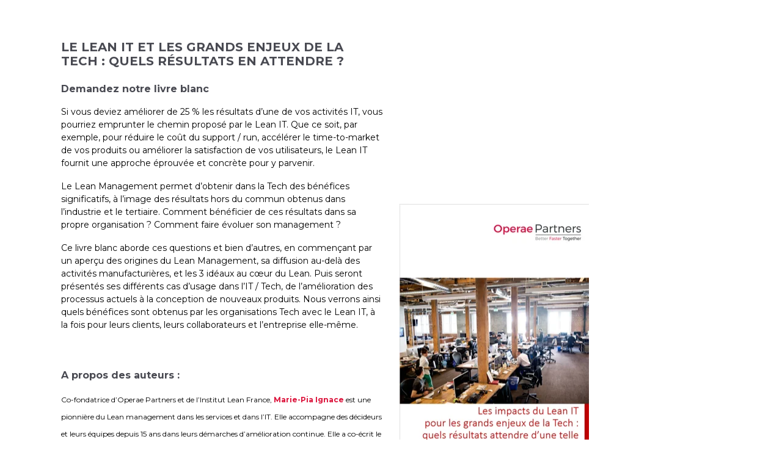

--- FILE ---
content_type: text/html; charset=UTF-8
request_url: https://hs.operaepartners.fr/livre-blanc-lean-it
body_size: 7000
content:
<!doctype html><html lang="en"><head>
    <meta charset="utf-8">
    <title>Demandez notre livre blanc Lean IT</title>
    
    <meta name="description" content="Quels résultats attendre du Lean dans la Tech ? Découvrez nos retours d'expérience dans ce livre blanc, fruit de 15 années de mise en œuvre du Lean IT">
    
    
    <meta name="viewport" content="width=device-width, initial-scale=1">

    
    <meta property="og:description" content="Quels résultats attendre du Lean dans la Tech ? Découvrez nos retours d'expérience dans ce livre blanc, fruit de 15 années de mise en œuvre du Lean IT">
    <meta property="og:title" content="Demandez notre livre blanc Lean IT">
    <meta name="twitter:description" content="Quels résultats attendre du Lean dans la Tech ? Découvrez nos retours d'expérience dans ce livre blanc, fruit de 15 années de mise en œuvre du Lean IT">
    <meta name="twitter:title" content="Demandez notre livre blanc Lean IT">

    

    
    <style>
a.cta_button{-moz-box-sizing:content-box !important;-webkit-box-sizing:content-box !important;box-sizing:content-box !important;vertical-align:middle}.hs-breadcrumb-menu{list-style-type:none;margin:0px 0px 0px 0px;padding:0px 0px 0px 0px}.hs-breadcrumb-menu-item{float:left;padding:10px 0px 10px 10px}.hs-breadcrumb-menu-divider:before{content:'›';padding-left:10px}.hs-featured-image-link{border:0}.hs-featured-image{float:right;margin:0 0 20px 20px;max-width:50%}@media (max-width: 568px){.hs-featured-image{float:none;margin:0;width:100%;max-width:100%}}.hs-screen-reader-text{clip:rect(1px, 1px, 1px, 1px);height:1px;overflow:hidden;position:absolute !important;width:1px}
</style>

<link rel="stylesheet" href="//7052064.fs1.hubspotusercontent-na1.net/hubfs/7052064/hub_generated/template_assets/DEFAULT_ASSET/1767723248176/template_main.min.css">
<style>
html {
  font-size: 17px;
}

body {
  color: #dc143c;
  font-family: Montserrat;
}

h1,
h2,
h3,
h4,
h5,
h6 {
  color: #dc143c;
}

a {
  font-family: Merriweather;
  color: #494a52;
  font-style: normal;
  font-weight: normal;
  text-decoration: underline;
}
a:active {
  color: #494a52;
}
a:visited {
  color: #494a52;
}
a:hover {
  color: #494a52;
}

/* One Line Inputs */
input[type=text],
input[type=password],
input[type=datetime],
input[type=datetime-local],
input[type=date],
input[type=month],
input[type=time],
input[type=week],
input[type=number],
input[type=email],
input[type=url],
input[type=search],
input[type=tel],
input[type=color],
input[type=file],
textarea,
select {
  color: #dc143c;
  font-family: Montserrat;
  font-size: 17px;
}

.hs-button,
a.hs-button,
input[type=submit],
input[type=button] {
  background-color: #494a52;
  color: #fff;
  border-radius: 6px;
  font-family: Montserrat;
}

.basic__event_registration h1,
.basic__event_registration h2,
.basic__event_registration h3,
.basic__event_registration h4,
.basic__event_registration h5,
.basic__event_registration h6,
.basic__email_list_subscription h1,
.basic__email_list_subscription h2,
.basic__email_list_subscription h3,
.basic__email_list_subscription h4,
.basic__email_list_subscription h5,
.basic__email_list_subscription h6,
.basic__feature_page h1,
.basic__feature_page h2,
.basic__feature_page h3,
.basic__feature_page h4,
.basic__feature_page h5,
.basic__feature_page h6,
.basic__ebook_offer h1,
.basic__ebook_offer h2,
.basic__ebook_offer h3,
.basic__ebook_offer h4,
.basic__ebook_offer h5,
.basic__ebook_offer h6 {
  color: #494A52;
  font-family: Montserrat;
}</style>

<link rel="stylesheet" href="https://7052064.fs1.hubspotusercontent-na1.net/hubfs/7052064/hub_generated/module_assets/1/-9362205/1767723337593/module_follow_me_lp.min.css">
<style>
  @font-face {
    font-family: "Lato";
    font-weight: 400;
    font-style: normal;
    font-display: swap;
    src: url("/_hcms/googlefonts/Lato/regular.woff2") format("woff2"), url("/_hcms/googlefonts/Lato/regular.woff") format("woff");
  }
  @font-face {
    font-family: "Lato";
    font-weight: 700;
    font-style: normal;
    font-display: swap;
    src: url("/_hcms/googlefonts/Lato/700.woff2") format("woff2"), url("/_hcms/googlefonts/Lato/700.woff") format("woff");
  }
  @font-face {
    font-family: "Montserrat";
    font-weight: 400;
    font-style: normal;
    font-display: swap;
    src: url("/_hcms/googlefonts/Montserrat/regular.woff2") format("woff2"), url("/_hcms/googlefonts/Montserrat/regular.woff") format("woff");
  }
  @font-face {
    font-family: "Montserrat";
    font-weight: 700;
    font-style: normal;
    font-display: swap;
    src: url("/_hcms/googlefonts/Montserrat/700.woff2") format("woff2"), url("/_hcms/googlefonts/Montserrat/700.woff") format("woff");
  }
  @font-face {
    font-family: "Merriweather";
    font-weight: 400;
    font-style: normal;
    font-display: swap;
    src: url("/_hcms/googlefonts/Merriweather/regular.woff2") format("woff2"), url("/_hcms/googlefonts/Merriweather/regular.woff") format("woff");
  }
  @font-face {
    font-family: "Merriweather";
    font-weight: 700;
    font-style: normal;
    font-display: swap;
    src: url("/_hcms/googlefonts/Merriweather/700.woff2") format("woff2"), url("/_hcms/googlefonts/Merriweather/700.woff") format("woff");
  }
</style>

<!-- Editor Styles -->
<style id="hs_editor_style" type="text/css">
#hs_cos_wrapper_dnd_area-module-6 input[type="text"] { font-size: 10px !important; line-height: 4px !important }
#hs_cos_wrapper_dnd_area-module-6 input[type="email"] { font-size: 10px !important; line-height: 4px !important }
#hs_cos_wrapper_dnd_area-module-6 textarea { font-size: 10px !important; line-height: 4px !important }
#hs_cos_wrapper_dnd_area-module-6 input[type="number"] { font-size: 10px !important; line-height: 4px !important }
#hs_cos_wrapper_dnd_area-module-6 select { font-size: 10px !important; line-height: 4px !important }
#hs_cos_wrapper_dnd_area-module-6 input[type="file"] { font-size: 10px !important; line-height: 4px !important }
#hs_cos_wrapper_dnd_area-module-6 input[type="tel"] { font-size: 10px !important; line-height: 4px !important }
#hs_cos_wrapper_dnd_area-module-6 input[type="date"] { font-size: 10px !important; line-height: 4px !important }
#hs_cos_wrapper_dnd_area-module-6 .hs-error-msg { line-height: 4px !important }
#hs_cos_wrapper_dnd_area-module-6 .hs_error_rollup .hs-error-msgs .hs-main-font-element { line-height: 4px !important }
#hs_cos_wrapper_dnd_area-module-6 .hsfc-ErrorAlert { line-height: 4px !important }
#hs_cos_wrapper_dnd_area-module-6 label:not(.hs-error-msg) { font-size: 13px !important; line-height: 17px !important }
#hs_cos_wrapper_dnd_area-module-6 label:not(.hs-error-msg) p , #hs_cos_wrapper_dnd_area-module-6 label:not(.hs-error-msg) li , #hs_cos_wrapper_dnd_area-module-6 label:not(.hs-error-msg) span , #hs_cos_wrapper_dnd_area-module-6 label:not(.hs-error-msg) label , #hs_cos_wrapper_dnd_area-module-6 label:not(.hs-error-msg) h1 , #hs_cos_wrapper_dnd_area-module-6 label:not(.hs-error-msg) h2 , #hs_cos_wrapper_dnd_area-module-6 label:not(.hs-error-msg) h3 , #hs_cos_wrapper_dnd_area-module-6 label:not(.hs-error-msg) h4 , #hs_cos_wrapper_dnd_area-module-6 label:not(.hs-error-msg) h5 , #hs_cos_wrapper_dnd_area-module-6 label:not(.hs-error-msg) h6  { font-size: 13px !important; line-height: 17px !important }
#hs_cos_wrapper_dnd_area-module-6 .hs-richtext { font-size: 11.94px !important; line-height: 25.7232px !important }
#hs_cos_wrapper_dnd_area-module-6 .hs-richtext p { font-size: 11.94px !important; line-height: 25.7232px !important }
#hs_cos_wrapper_dnd_area-module-6 .form-title { font-size: 11.94px !important; line-height: 25.7232px !important }
#hs_cos_wrapper_dnd_area-module-6 .submitted-message { font-size: 11.94px !important; line-height: 25.7232px !important }
#hs_cos_wrapper_dnd_area-module-6 input[type="text"] { font-size: 10px !important; line-height: 4px !important }
#hs_cos_wrapper_dnd_area-module-6 input[type="email"] { font-size: 10px !important; line-height: 4px !important }
#hs_cos_wrapper_dnd_area-module-6 textarea { font-size: 10px !important; line-height: 4px !important }
#hs_cos_wrapper_dnd_area-module-6 input[type="number"] { font-size: 10px !important; line-height: 4px !important }
#hs_cos_wrapper_dnd_area-module-6 select { font-size: 10px !important; line-height: 4px !important }
#hs_cos_wrapper_dnd_area-module-6 input[type="file"] { font-size: 10px !important; line-height: 4px !important }
#hs_cos_wrapper_dnd_area-module-6 input[type="tel"] { font-size: 10px !important; line-height: 4px !important }
#hs_cos_wrapper_dnd_area-module-6 input[type="date"] { font-size: 10px !important; line-height: 4px !important }
#hs_cos_wrapper_dnd_area-module-6 .hs-error-msg { line-height: 4px !important }
#hs_cos_wrapper_dnd_area-module-6 .hs_error_rollup .hs-error-msgs .hs-main-font-element { line-height: 4px !important }
#hs_cos_wrapper_dnd_area-module-6 .hsfc-ErrorAlert { line-height: 4px !important }
#hs_cos_wrapper_dnd_area-module-6 label:not(.hs-error-msg) { font-size: 13px !important; line-height: 17px !important }
#hs_cos_wrapper_dnd_area-module-6 label:not(.hs-error-msg) p , #hs_cos_wrapper_dnd_area-module-6 label:not(.hs-error-msg) li , #hs_cos_wrapper_dnd_area-module-6 label:not(.hs-error-msg) span , #hs_cos_wrapper_dnd_area-module-6 label:not(.hs-error-msg) label , #hs_cos_wrapper_dnd_area-module-6 label:not(.hs-error-msg) h1 , #hs_cos_wrapper_dnd_area-module-6 label:not(.hs-error-msg) h2 , #hs_cos_wrapper_dnd_area-module-6 label:not(.hs-error-msg) h3 , #hs_cos_wrapper_dnd_area-module-6 label:not(.hs-error-msg) h4 , #hs_cos_wrapper_dnd_area-module-6 label:not(.hs-error-msg) h5 , #hs_cos_wrapper_dnd_area-module-6 label:not(.hs-error-msg) h6  { font-size: 13px !important; line-height: 17px !important }
#hs_cos_wrapper_dnd_area-module-6 .hs-richtext { font-size: 11.94px !important; line-height: 25.7232px !important }
#hs_cos_wrapper_dnd_area-module-6 .hs-richtext p { font-size: 11.94px !important; line-height: 25.7232px !important }
#hs_cos_wrapper_dnd_area-module-6 .form-title { font-size: 11.94px !important; line-height: 25.7232px !important }
#hs_cos_wrapper_dnd_area-module-6 .submitted-message { font-size: 11.94px !important; line-height: 25.7232px !important }
.dnd_area-row-0-max-width-section-centering > .row-fluid {
  max-width: 1080px !important;
  margin-left: auto !important;
  margin-right: auto !important;
}
.widget_1613490428103-flexbox-positioning {
  display: -ms-flexbox !important;
  -ms-flex-direction: column !important;
  -ms-flex-align: start !important;
  -ms-flex-pack: start;
  display: flex !important;
  flex-direction: column !important;
  align-items: flex-start !important;
  justify-content: flex-start;
}
.widget_1613490428103-flexbox-positioning > div {
  max-width: 100%;
  flex-shrink: 0 !important;
}
/* HubSpot Non-stacked Media Query Styles */
@media (min-width:768px) {
  .dnd_area-row-0-vertical-alignment > .row-fluid {
    display: -ms-flexbox !important;
    -ms-flex-direction: row;
    display: flex !important;
    flex-direction: row;
  }
  .dnd_area-column-1-vertical-alignment {
    display: -ms-flexbox !important;
    -ms-flex-direction: column !important;
    -ms-flex-pack: center !important;
    display: flex !important;
    flex-direction: column !important;
    justify-content: center !important;
  }
  .dnd_area-column-1-vertical-alignment > div {
    flex-shrink: 0 !important;
  }
  .dnd_area-column-1-row-0-vertical-alignment > .row-fluid {
    display: -ms-flexbox !important;
    -ms-flex-direction: row;
    display: flex !important;
    flex-direction: row;
  }
  .dnd_area-column-1-row-2-vertical-alignment > .row-fluid {
    display: -ms-flexbox !important;
    -ms-flex-direction: row;
    display: flex !important;
    flex-direction: row;
  }
  .cell_1613490428305-vertical-alignment {
    display: -ms-flexbox !important;
    -ms-flex-direction: column !important;
    -ms-flex-pack: center !important;
    display: flex !important;
    flex-direction: column !important;
    justify-content: center !important;
  }
  .cell_1613490428305-vertical-alignment > div {
    flex-shrink: 0 !important;
  }
  .cell_1613490936133-vertical-alignment {
    display: -ms-flexbox !important;
    -ms-flex-direction: column !important;
    -ms-flex-pack: center !important;
    display: flex !important;
    flex-direction: column !important;
    justify-content: center !important;
  }
  .cell_1613490936133-vertical-alignment > div {
    flex-shrink: 0 !important;
  }
  .dnd_area-column-4-vertical-alignment {
    display: -ms-flexbox !important;
    -ms-flex-direction: column !important;
    -ms-flex-pack: center !important;
    display: flex !important;
    flex-direction: column !important;
    justify-content: center !important;
  }
  .dnd_area-column-4-vertical-alignment > div {
    flex-shrink: 0 !important;
  }
  .dnd-area__footer-column-1-row-0-vertical-alignment > .row-fluid {
    display: -ms-flexbox !important;
    -ms-flex-direction: row;
    display: flex !important;
    flex-direction: row;
  }
  .dnd-area__footer-module-2-vertical-alignment {
    display: -ms-flexbox !important;
    -ms-flex-direction: column !important;
    -ms-flex-pack: center !important;
    display: flex !important;
    flex-direction: column !important;
    justify-content: center !important;
  }
  .dnd-area__footer-module-2-vertical-alignment > div {
    flex-shrink: 0 !important;
  }
}
/* HubSpot Styles (default) */
.dnd_area-row-0-padding {
  padding-top: 40px !important;
  padding-bottom: 80px !important;
}
.dnd_area-column-4-row-0-padding {
  padding-top: 40px !important;
  padding-bottom: 20px !important;
  padding-left: 20px !important;
  padding-right: 20px !important;
}
.dnd_area-module-6-hidden {
  display: block !important;
}
.dnd-area__footer-row-0-padding {
  padding-top: 40px !important;
  padding-bottom: 40px !important;
  padding-left: 20px !important;
  padding-right: 20px !important;
}
.dnd-area__footer-row-0-background-layers {
  background-image: linear-gradient(rgba(248, 250, 252, 1), rgba(248, 250, 252, 1)) !important;
  background-position: left top !important;
  background-size: auto !important;
  background-repeat: no-repeat !important;
}
</style>
    

    
    <link rel="canonical" href="https://hs.operaepartners.fr/livre-blanc-lean-it">


<meta property="og:url" content="https://hs.operaepartners.fr/livre-blanc-lean-it">
<meta name="twitter:card" content="summary">






    
    
  <meta name="generator" content="HubSpot"></head>
  <body>
    <div class="body-wrapper">
      
      

      
<div class="dnd-content-area basic__ebook_offer">
  <div class="body-container-wrapper">
    <div class="body-container">

      

      <div class="container-fluid body-section">
<div class="row-fluid-wrapper">
<div class="row-fluid">
<div class="span12 widget-span widget-type-cell " style="" data-widget-type="cell" data-x="0" data-w="12">

<div class="row-fluid-wrapper row-depth-1 row-number-1 dnd_area-row-0-max-width-section-centering dnd_area-row-0-vertical-alignment dnd-section dnd_area-row-0-padding">
<div class="row-fluid ">
<div class="span12 widget-span widget-type-cell dnd-column dnd_area-column-1-vertical-alignment" style="" data-widget-type="cell" data-x="0" data-w="12">

<div class="row-fluid-wrapper row-depth-1 row-number-2 dnd_area-column-1-row-0-vertical-alignment dnd-row">
<div class="row-fluid ">
<div class="span6 widget-span widget-type-cell dnd-column cell_1613490936133-vertical-alignment" style="" data-widget-type="cell" data-x="0" data-w="6">

<div class="row-fluid-wrapper row-depth-1 row-number-3 dnd-row">
<div class="row-fluid ">
<div class="span12 widget-span widget-type-custom_widget dnd-module" style="" data-widget-type="custom_widget" data-x="0" data-w="12">
<div id="hs_cos_wrapper_widget_1613490257866" class="hs_cos_wrapper hs_cos_wrapper_widget hs_cos_wrapper_type_module widget-type-rich_text" style="" data-hs-cos-general-type="widget" data-hs-cos-type="module"><span id="hs_cos_wrapper_widget_1613490257866_" class="hs_cos_wrapper hs_cos_wrapper_widget hs_cos_wrapper_type_rich_text" style="" data-hs-cos-general-type="widget" data-hs-cos-type="rich_text"><div>
<div>
<h1 style="font-size: 20px;">LE LEAN IT ET LES GRANDS ENJEUX DE LA TECH : QUELS RÉSULTATS EN ATTENDRE ?</h1>
</div>
</div>
<h2 style="font-size: 16px; text-align: left;">Demandez notre livre blanc</h2>
<p style="text-align: left; line-height: 1.25;"><span style="font-size: 14px; color: #000000;">Si vous deviez améliorer de 25 % les résultats d’une de vos activités IT, vous pourriez emprunter le chemin proposé par le Lean IT. Que ce soit, par exemple, pour réduire le coût du support / run, accélérer le time-to-market de vos produits ou améliorer la satisfaction de vos utilisateurs, le Lean IT fournit une approche éprouvée et concrète pour y parvenir.</span></p>
<p style="text-align: left; line-height: 1.25;"><span style="font-size: 14px; color: #000000;">Le Lean Management permet d’obtenir dans la Tech des bénéfices significatifs, à l’image des résultats hors du commun obtenus dans l’industrie et le tertiaire. Comment bénéficier de ces résultats dans sa propre organisation ? Comment faire évoluer son management ?</span></p>
<p style="line-height: 1.25;"><span style="font-size: 14px; color: #000000;">Ce livre blanc aborde ces questions et bien d’autres, en commençant par un aperçu des origines du Lean Management, sa diffusion au-delà des activités manufacturières, et les 3 idéaux au cœur du Lean. Puis seront présentés ses différents cas d’usage dans l’IT / Tech, de l’amélioration des processus actuels à la conception de nouveaux produits. Nous verrons ainsi quels bénéfices sont obtenus par les organisations Tech avec le Lean IT, à la fois pour leurs clients, leurs collaborateurs et l’entreprise elle-même.</span></p>
<p style="line-height: 1.25;">&nbsp;</p>
<h2 style="font-size: 16px;">A propos des auteurs :</h2>
<p style="font-size: 12px;"><span style="color: #000000;"><span>Co-fondatrice d’Operae Partners et de l’Institut Lean France, <strong><span style="color: #dc143c;">Marie-Pia Ignace</span></strong> est une pi</span>onnière du Lean management dans les services et dans l’IT. Elle accompagne des décideurs et leurs équipes depuis 15 ans dans leurs démarches d’amélioration continue. Elle a co-écrit le premier livre consacré à ce sujet « La pratique du Lean management dans l’IT » et initié le Lean Digital Summit qui réunit depuis 2011 à Paris les experts mondiaux du lean, de l’agile et de l’IT ainsi que les informaticiens qui mettent en œuvre le Lean dans des DSI, chez des ESN, des éditeurs et des startups.</span></p>
<p style="font-size: 12px;"><span style="color: #000000;">Après plus de 15 ans chez IBM Global Business Services dans l’innovation comme Tech Lead, Consultant IT, puis Manager, <span style="font-weight: bold; color: #dc143c;">Marc Legru</span> a rejoint Operae Partners en 2012 et est devenu Associé. Il accompagne dans la Tech des CEO, CTO, et managers qui cherchent un développement durable et humain de leur activité à travers le lean et l’agile, que ce soit en startup ou entreprises établies. Il a créé le SPOC d’initiation au Lean management qu’il dispense avec UNOW depuis 2015. Auteur d’articles de blog et éditeur du journal&nbsp;<a href="http://leanmaven.com/" target="_blank" rel="noopener noreferrer" data-stringify-link="http://Leanmaven.com" data-sk="tooltip_parent" aria-describedby="sk-tooltip-1394" style="color: #000000;">Leanmaven.com</a>, Marc anime des webinaires notamment sur le Meetup «&nbsp;Lean IT Paris&nbsp;» qu’il a créé.</span></p></span></div>

</div><!--end widget-span -->
</div><!--end row-->
</div><!--end row-wrapper -->

</div><!--end widget-span -->
<div class="span6 widget-span widget-type-cell cell_1613490428305-vertical-alignment dnd-column" style="" data-widget-type="cell" data-x="6" data-w="6">

<div class="row-fluid-wrapper row-depth-1 row-number-4 dnd-row">
<div class="row-fluid ">
<div class="span12 widget-span widget-type-custom_widget dnd-module widget_1613490428103-flexbox-positioning" style="" data-widget-type="custom_widget" data-x="0" data-w="12">
<div id="hs_cos_wrapper_widget_1613490428103" class="hs_cos_wrapper hs_cos_wrapper_widget hs_cos_wrapper_type_module widget-type-linked_image" style="" data-hs-cos-general-type="widget" data-hs-cos-type="module">
    






  



<span id="hs_cos_wrapper_widget_1613490428103_" class="hs_cos_wrapper hs_cos_wrapper_widget hs_cos_wrapper_type_linked_image" style="" data-hs-cos-general-type="widget" data-hs-cos-type="linked_image"><img src="https://hs.operaepartners.fr/hs-fs/hubfs/cover-livre%20blanc%20lean%20it.png?width=310&amp;height=449&amp;name=cover-livre%20blanc%20lean%20it.png" class="hs-image-widget " width="310" height="449" alt="cover-livre blanc lean it" title="cover-livre blanc lean it" srcset="https://hs.operaepartners.fr/hs-fs/hubfs/cover-livre%20blanc%20lean%20it.png?width=155&amp;height=225&amp;name=cover-livre%20blanc%20lean%20it.png 155w, https://hs.operaepartners.fr/hs-fs/hubfs/cover-livre%20blanc%20lean%20it.png?width=310&amp;height=449&amp;name=cover-livre%20blanc%20lean%20it.png 310w, https://hs.operaepartners.fr/hs-fs/hubfs/cover-livre%20blanc%20lean%20it.png?width=465&amp;height=674&amp;name=cover-livre%20blanc%20lean%20it.png 465w, https://hs.operaepartners.fr/hs-fs/hubfs/cover-livre%20blanc%20lean%20it.png?width=620&amp;height=898&amp;name=cover-livre%20blanc%20lean%20it.png 620w, https://hs.operaepartners.fr/hs-fs/hubfs/cover-livre%20blanc%20lean%20it.png?width=775&amp;height=1123&amp;name=cover-livre%20blanc%20lean%20it.png 775w, https://hs.operaepartners.fr/hs-fs/hubfs/cover-livre%20blanc%20lean%20it.png?width=930&amp;height=1347&amp;name=cover-livre%20blanc%20lean%20it.png 930w" sizes="(max-width: 310px) 100vw, 310px"></span></div>

</div><!--end widget-span -->
</div><!--end row-->
</div><!--end row-wrapper -->

</div><!--end widget-span -->
</div><!--end row-->
</div><!--end row-wrapper -->

<div class="row-fluid-wrapper row-depth-1 row-number-5 dnd-row">
<div class="row-fluid ">
<div class="span12 widget-span widget-type-custom_widget dnd-module" style="" data-widget-type="custom_widget" data-x="0" data-w="12">
<div id="hs_cos_wrapper_widget_1613490844476" class="hs_cos_wrapper hs_cos_wrapper_widget hs_cos_wrapper_type_module widget-type-rich_text" style="" data-hs-cos-general-type="widget" data-hs-cos-type="module"><span id="hs_cos_wrapper_widget_1613490844476_" class="hs_cos_wrapper hs_cos_wrapper_widget hs_cos_wrapper_type_rich_text" style="" data-hs-cos-general-type="widget" data-hs-cos-type="rich_text"><h2 style="font-size: 16px;">Veuillez compléter le formulaire pour recevoir notre livre blanc :</h2></span></div>

</div><!--end widget-span -->
</div><!--end row-->
</div><!--end row-wrapper -->

<div class="row-fluid-wrapper row-depth-1 row-number-6 dnd_area-column-1-row-2-vertical-alignment dnd-row">
<div class="row-fluid ">
<div class="span12 widget-span widget-type-cell dnd_area-column-4-vertical-alignment dnd-column" style="" data-widget-type="cell" data-x="0" data-w="12">

<div class="row-fluid-wrapper row-depth-1 row-number-7 dnd_area-column-4-row-0-padding dnd-row">
<div class="row-fluid ">
<div class="span12 widget-span widget-type-custom_widget dnd_area-module-6-hidden dnd-module" style="" data-widget-type="custom_widget" data-x="0" data-w="12">
<div id="hs_cos_wrapper_dnd_area-module-6" class="hs_cos_wrapper hs_cos_wrapper_widget hs_cos_wrapper_type_module widget-type-form" style="" data-hs-cos-general-type="widget" data-hs-cos-type="module">


	



	<span id="hs_cos_wrapper_dnd_area-module-6_" class="hs_cos_wrapper hs_cos_wrapper_widget hs_cos_wrapper_type_form" style="" data-hs-cos-general-type="widget" data-hs-cos-type="form">
<div id="hs_form_target_dnd_area-module-6"></div>








</span>
</div>

</div><!--end widget-span -->
</div><!--end row-->
</div><!--end row-wrapper -->

</div><!--end widget-span -->
</div><!--end row-->
</div><!--end row-wrapper -->

</div><!--end widget-span -->
</div><!--end row-->
</div><!--end row-wrapper -->

</div><!--end widget-span -->
</div>
</div>
</div>

      

<div class="container-fluid footer-section">
<div class="row-fluid-wrapper">
<div class="row-fluid">
<div class="span12 widget-span widget-type-cell " style="" data-widget-type="cell" data-x="0" data-w="12">

<div class="row-fluid-wrapper row-depth-1 row-number-1 dnd-area__footer-row-0-background-layers dnd-area__footer-row-0-background-color dnd-section dnd-area__footer-row-0-padding">
<div class="row-fluid ">
<div class="span12 widget-span widget-type-cell dnd-column" style="" data-widget-type="cell" data-x="0" data-w="12">

<div class="row-fluid-wrapper row-depth-1 row-number-2 dnd-area__footer-column-1-row-0-vertical-alignment dnd-row">
<div class="row-fluid ">
<div class="span12 widget-span widget-type-custom_widget dnd-area__footer-module-2-vertical-alignment dnd-module" style="" data-widget-type="custom_widget" data-x="0" data-w="12">
<div id="hs_cos_wrapper_dnd-area__footer-module-2" class="hs_cos_wrapper hs_cos_wrapper_widget hs_cos_wrapper_type_module" style="" data-hs-cos-general-type="widget" data-hs-cos-type="module">









<div class="social-links social-links--center social-links--black">
 
    

    
    
      
    

    
    
      
    

    
    
    
    
    
      
    

    <a href="https://fr-fr.facebook.com/OperaePartners/" class="social-links__icon social-links__icon--facebook" style="padding-left: 1px; padding-right: 1px;" target="_blank" rel="noopener">
      
        
          <span class="social-links__icon-wrapper social-links__icon-wrapper--circle social-links__icon-wrapper--black" style="color: ;
                       
                       height: 40px; width: 40px;">
            <svg version="1.0" xmlns="http://www.w3.org/2000/svg" viewbox="0 0 264 512" aria-hidden="true"><g id="facebook-f1_layer"><path d="M76.7 512V283H0v-91h76.7v-71.7C76.7 42.4 124.3 0 193.8 0c33.3 0 61.9 2.5 70.2 3.6V85h-48.2c-37.8 0-45.1 18-45.1 44.3V192H256l-11.7 91h-73.6v229" /></g></svg>
          </span>
        
      
      
    </a>
  
    

    
    
      
    

    
    
      
    

    
    
    
    
    
      
    

    <a href="https://twitter.com/OperaePartners" class="social-links__icon social-links__icon--twitter" style="padding-left: 1px; padding-right: 1px;" target="_blank" rel="noopener">
      
        
          <span class="social-links__icon-wrapper social-links__icon-wrapper--circle social-links__icon-wrapper--black" style="color: ;
                       
                       height: 40px; width: 40px;">
            <svg version="1.0" xmlns="http://www.w3.org/2000/svg" viewbox="0 0 512 512" aria-hidden="true"><g id="twitter2_layer"><path d="M459.37 151.716c.325 4.548.325 9.097.325 13.645 0 138.72-105.583 298.558-298.558 298.558-59.452 0-114.68-17.219-161.137-47.106 8.447.974 16.568 1.299 25.34 1.299 49.055 0 94.213-16.568 130.274-44.832-46.132-.975-84.792-31.188-98.112-72.772 6.498.974 12.995 1.624 19.818 1.624 9.421 0 18.843-1.3 27.614-3.573-48.081-9.747-84.143-51.98-84.143-102.985v-1.299c13.969 7.797 30.214 12.67 47.431 13.319-28.264-18.843-46.781-51.005-46.781-87.391 0-19.492 5.197-37.36 14.294-52.954 51.655 63.675 129.3 105.258 216.365 109.807-1.624-7.797-2.599-15.918-2.599-24.04 0-57.828 46.782-104.934 104.934-104.934 30.213 0 57.502 12.67 76.67 33.137 23.715-4.548 46.456-13.32 66.599-25.34-7.798 24.366-24.366 44.833-46.132 57.827 21.117-2.273 41.584-8.122 60.426-16.243-14.292 20.791-32.161 39.308-52.628 54.253z" /></g></svg>
          </span>
        
      
      
    </a>
  
    

    
    
      
    

    
    
      
    

    
    
    
    
    

    <a href="mailto:contact@operaepartners.com" class="social-links__icon social-links__icon--mail" style="padding-left: 1px; padding-right: 1px;">
      
        
          <span class="social-links__icon-wrapper social-links__icon-wrapper--circle social-links__icon-wrapper--black" style="color: ;
                       
                       height: 40px; width: 40px;">
            <svg version="1.0" xmlns="http://www.w3.org/2000/svg" viewbox="0 0 512 512" aria-hidden="true"><g id="envelope3_layer"><path d="M502.3 190.8c3.9-3.1 9.7-.2 9.7 4.7V400c0 26.5-21.5 48-48 48H48c-26.5 0-48-21.5-48-48V195.6c0-5 5.7-7.8 9.7-4.7 22.4 17.4 52.1 39.5 154.1 113.6 21.1 15.4 56.7 47.8 92.2 47.6 35.7.3 72-32.8 92.3-47.6 102-74.1 131.6-96.3 154-113.7zM256 320c23.2.4 56.6-29.2 73.4-41.4 132.7-96.3 142.8-104.7 173.4-128.7 5.8-4.5 9.2-11.5 9.2-18.9v-19c0-26.5-21.5-48-48-48H48C21.5 64 0 85.5 0 112v19c0 7.4 3.4 14.3 9.2 18.9 30.6 23.9 40.7 32.4 173.4 128.7 16.8 12.2 50.2 41.8 73.4 41.4z" /></g></svg>
          </span>
        
      
      
    </a>
  
    

    
    
      
    

    
    
      
    

    
    
    
    
    
      
    

    <a href="https://www.youtube.com/user/OperaePartners/" class="social-links__icon social-links__icon--youtube" style="padding-left: 1px; padding-right: 1px;" target="_blank" rel="noopener">
      
        
          <span class="social-links__icon-wrapper social-links__icon-wrapper--circle social-links__icon-wrapper--black" style="color: ;
                       
                       height: 40px; width: 40px;">
            <svg version="1.0" xmlns="http://www.w3.org/2000/svg" viewbox="0 0 576 512" aria-hidden="true"><g id="youtube4_layer"><path d="M549.655 124.083c-6.281-23.65-24.787-42.276-48.284-48.597C458.781 64 288 64 288 64S117.22 64 74.629 75.486c-23.497 6.322-42.003 24.947-48.284 48.597-11.412 42.867-11.412 132.305-11.412 132.305s0 89.438 11.412 132.305c6.281 23.65 24.787 41.5 48.284 47.821C117.22 448 288 448 288 448s170.78 0 213.371-11.486c23.497-6.321 42.003-24.171 48.284-47.821 11.412-42.867 11.412-132.305 11.412-132.305s0-89.438-11.412-132.305zm-317.51 213.508V175.185l142.739 81.205-142.739 81.201z" /></g></svg>
          </span>
        
      
      
    </a>
  
    

    
    
      
    

    
    
      
    

    
    
    
    
    
      
    

    <a href="https://www.linkedin.com/company/1206352/" class="social-links__icon social-links__icon--linkedin" style="padding-left: 1px; padding-right: 1px;" target="_blank" rel="noopener">
      
        
          <span class="social-links__icon-wrapper social-links__icon-wrapper--circle social-links__icon-wrapper--black" style="color: ;
                       
                       height: 40px; width: 40px;">
            <svg version="1.0" xmlns="http://www.w3.org/2000/svg" viewbox="0 0 448 512" aria-hidden="true"><g id="linkedin-in5_layer"><path d="M100.3 480H7.4V180.9h92.9V480zM53.8 140.1C24.1 140.1 0 115.5 0 85.8 0 56.1 24.1 32 53.8 32c29.7 0 53.8 24.1 53.8 53.8 0 29.7-24.1 54.3-53.8 54.3zM448 480h-92.7V334.4c0-34.7-.7-79.2-48.3-79.2-48.3 0-55.7 37.7-55.7 76.7V480h-92.8V180.9h89.1v40.8h1.3c12.4-23.5 42.7-48.3 87.9-48.3 94 0 111.3 61.9 111.3 142.3V480z" /></g></svg>
          </span>
        
      
      
    </a>
  
</div></div>

</div><!--end widget-span -->
</div><!--end row-->
</div><!--end row-wrapper -->

</div><!--end widget-span -->
</div><!--end row-->
</div><!--end row-wrapper -->

</div><!--end widget-span -->
</div>
</div>
</div>
    </div>
  </div>
</div>


      
      

      

      
    </div>

    
<!-- HubSpot performance collection script -->
<script defer src="/hs/hsstatic/content-cwv-embed/static-1.1293/embed.js"></script>
<script>
var hsVars = hsVars || {}; hsVars['language'] = 'en';
</script>

<script src="/hs/hsstatic/cos-i18n/static-1.53/bundles/project.js"></script>

    <!--[if lte IE 8]>
    <script charset="utf-8" src="https://js.hsforms.net/forms/v2-legacy.js"></script>
    <![endif]-->

<script data-hs-allowed="true" src="/_hcms/forms/v2.js"></script>

    <script data-hs-allowed="true">
        var options = {
            portalId: '9009466',
            formId: 'cc779486-72a6-4eb1-ba89-1220941fb8d3',
            formInstanceId: '545',
            
            pageId: '41629133020',
            
            region: 'na1',
            
            
            
            
            pageName: "Demandez notre livre blanc Lean IT",
            
            
            
            inlineMessage: "<p>Nous allons traiter votre demande dans les plus brefs d\u00E9lais, merci de l'int\u00E9r\u00EAt que vous portez \u00E0 Operae Partners.<\/p>",
            
            
            rawInlineMessage: "<p>Nous allons traiter votre demande dans les plus brefs d\u00E9lais, merci de l'int\u00E9r\u00EAt que vous portez \u00E0 Operae Partners.<\/p>",
            
            
            hsFormKey: "1d0140177f4ef182a7ac8c3eeef0c1c4",
            
            
            css: '',
            target: '#hs_form_target_dnd_area-module-6',
            
            
            
            
            
            
            
            contentType: "landing-page",
            
            
            
            formsBaseUrl: '/_hcms/forms/',
            
            
            
            formData: {
                cssClass: 'hs-form stacked hs-custom-form'
            }
        };

        options.getExtraMetaDataBeforeSubmit = function() {
            var metadata = {};
            

            if (hbspt.targetedContentMetadata) {
                var count = hbspt.targetedContentMetadata.length;
                var targetedContentData = [];
                for (var i = 0; i < count; i++) {
                    var tc = hbspt.targetedContentMetadata[i];
                     if ( tc.length !== 3) {
                        continue;
                     }
                     targetedContentData.push({
                        definitionId: tc[0],
                        criterionId: tc[1],
                        smartTypeId: tc[2]
                     });
                }
                metadata["targetedContentMetadata"] = JSON.stringify(targetedContentData);
            }

            return metadata;
        };

        hbspt.forms.create(options);
    </script>


<!-- Start of HubSpot Analytics Code -->
<script type="text/javascript">
var _hsq = _hsq || [];
_hsq.push(["setContentType", "landing-page"]);
_hsq.push(["setCanonicalUrl", "https:\/\/hs.operaepartners.fr\/livre-blanc-lean-it"]);
_hsq.push(["setPageId", "41629133020"]);
_hsq.push(["setContentMetadata", {
    "contentPageId": 41629133020,
    "legacyPageId": "41629133020",
    "contentFolderId": null,
    "contentGroupId": null,
    "abTestId": null,
    "languageVariantId": 41629133020,
    "languageCode": null,
    
    
}]);
</script>

<script type="text/javascript" id="hs-script-loader" async defer src="/hs/scriptloader/9009466.js"></script>
<!-- End of HubSpot Analytics Code -->


<script type="text/javascript">
var hsVars = {
    render_id: "1378b8db-74d3-4ac2-ab73-659a5588537f",
    ticks: 1767779224570,
    page_id: 41629133020,
    
    content_group_id: 0,
    portal_id: 9009466,
    app_hs_base_url: "https://app.hubspot.com",
    cp_hs_base_url: "https://cp.hubspot.com",
    language: "en",
    analytics_page_type: "landing-page",
    scp_content_type: "",
    
    analytics_page_id: "41629133020",
    category_id: 1,
    folder_id: 0,
    is_hubspot_user: false
}
</script>


<script defer src="/hs/hsstatic/HubspotToolsMenu/static-1.432/js/index.js"></script>




  
</body></html>

--- FILE ---
content_type: text/html; charset=utf-8
request_url: https://www.google.com/recaptcha/enterprise/anchor?ar=1&k=6LdGZJsoAAAAAIwMJHRwqiAHA6A_6ZP6bTYpbgSX&co=aHR0cHM6Ly9ocy5vcGVyYWVwYXJ0bmVycy5mcjo0NDM.&hl=fr&v=N67nZn4AqZkNcbeMu4prBgzg&size=invisible&badge=inline&anchor-ms=20000&execute-ms=30000&cb=k8og3ym5ygyq
body_size: 49119
content:
<!DOCTYPE HTML><html dir="ltr" lang="fr"><head><meta http-equiv="Content-Type" content="text/html; charset=UTF-8">
<meta http-equiv="X-UA-Compatible" content="IE=edge">
<title>reCAPTCHA</title>
<style type="text/css">
/* cyrillic-ext */
@font-face {
  font-family: 'Roboto';
  font-style: normal;
  font-weight: 400;
  font-stretch: 100%;
  src: url(//fonts.gstatic.com/s/roboto/v48/KFO7CnqEu92Fr1ME7kSn66aGLdTylUAMa3GUBHMdazTgWw.woff2) format('woff2');
  unicode-range: U+0460-052F, U+1C80-1C8A, U+20B4, U+2DE0-2DFF, U+A640-A69F, U+FE2E-FE2F;
}
/* cyrillic */
@font-face {
  font-family: 'Roboto';
  font-style: normal;
  font-weight: 400;
  font-stretch: 100%;
  src: url(//fonts.gstatic.com/s/roboto/v48/KFO7CnqEu92Fr1ME7kSn66aGLdTylUAMa3iUBHMdazTgWw.woff2) format('woff2');
  unicode-range: U+0301, U+0400-045F, U+0490-0491, U+04B0-04B1, U+2116;
}
/* greek-ext */
@font-face {
  font-family: 'Roboto';
  font-style: normal;
  font-weight: 400;
  font-stretch: 100%;
  src: url(//fonts.gstatic.com/s/roboto/v48/KFO7CnqEu92Fr1ME7kSn66aGLdTylUAMa3CUBHMdazTgWw.woff2) format('woff2');
  unicode-range: U+1F00-1FFF;
}
/* greek */
@font-face {
  font-family: 'Roboto';
  font-style: normal;
  font-weight: 400;
  font-stretch: 100%;
  src: url(//fonts.gstatic.com/s/roboto/v48/KFO7CnqEu92Fr1ME7kSn66aGLdTylUAMa3-UBHMdazTgWw.woff2) format('woff2');
  unicode-range: U+0370-0377, U+037A-037F, U+0384-038A, U+038C, U+038E-03A1, U+03A3-03FF;
}
/* math */
@font-face {
  font-family: 'Roboto';
  font-style: normal;
  font-weight: 400;
  font-stretch: 100%;
  src: url(//fonts.gstatic.com/s/roboto/v48/KFO7CnqEu92Fr1ME7kSn66aGLdTylUAMawCUBHMdazTgWw.woff2) format('woff2');
  unicode-range: U+0302-0303, U+0305, U+0307-0308, U+0310, U+0312, U+0315, U+031A, U+0326-0327, U+032C, U+032F-0330, U+0332-0333, U+0338, U+033A, U+0346, U+034D, U+0391-03A1, U+03A3-03A9, U+03B1-03C9, U+03D1, U+03D5-03D6, U+03F0-03F1, U+03F4-03F5, U+2016-2017, U+2034-2038, U+203C, U+2040, U+2043, U+2047, U+2050, U+2057, U+205F, U+2070-2071, U+2074-208E, U+2090-209C, U+20D0-20DC, U+20E1, U+20E5-20EF, U+2100-2112, U+2114-2115, U+2117-2121, U+2123-214F, U+2190, U+2192, U+2194-21AE, U+21B0-21E5, U+21F1-21F2, U+21F4-2211, U+2213-2214, U+2216-22FF, U+2308-230B, U+2310, U+2319, U+231C-2321, U+2336-237A, U+237C, U+2395, U+239B-23B7, U+23D0, U+23DC-23E1, U+2474-2475, U+25AF, U+25B3, U+25B7, U+25BD, U+25C1, U+25CA, U+25CC, U+25FB, U+266D-266F, U+27C0-27FF, U+2900-2AFF, U+2B0E-2B11, U+2B30-2B4C, U+2BFE, U+3030, U+FF5B, U+FF5D, U+1D400-1D7FF, U+1EE00-1EEFF;
}
/* symbols */
@font-face {
  font-family: 'Roboto';
  font-style: normal;
  font-weight: 400;
  font-stretch: 100%;
  src: url(//fonts.gstatic.com/s/roboto/v48/KFO7CnqEu92Fr1ME7kSn66aGLdTylUAMaxKUBHMdazTgWw.woff2) format('woff2');
  unicode-range: U+0001-000C, U+000E-001F, U+007F-009F, U+20DD-20E0, U+20E2-20E4, U+2150-218F, U+2190, U+2192, U+2194-2199, U+21AF, U+21E6-21F0, U+21F3, U+2218-2219, U+2299, U+22C4-22C6, U+2300-243F, U+2440-244A, U+2460-24FF, U+25A0-27BF, U+2800-28FF, U+2921-2922, U+2981, U+29BF, U+29EB, U+2B00-2BFF, U+4DC0-4DFF, U+FFF9-FFFB, U+10140-1018E, U+10190-1019C, U+101A0, U+101D0-101FD, U+102E0-102FB, U+10E60-10E7E, U+1D2C0-1D2D3, U+1D2E0-1D37F, U+1F000-1F0FF, U+1F100-1F1AD, U+1F1E6-1F1FF, U+1F30D-1F30F, U+1F315, U+1F31C, U+1F31E, U+1F320-1F32C, U+1F336, U+1F378, U+1F37D, U+1F382, U+1F393-1F39F, U+1F3A7-1F3A8, U+1F3AC-1F3AF, U+1F3C2, U+1F3C4-1F3C6, U+1F3CA-1F3CE, U+1F3D4-1F3E0, U+1F3ED, U+1F3F1-1F3F3, U+1F3F5-1F3F7, U+1F408, U+1F415, U+1F41F, U+1F426, U+1F43F, U+1F441-1F442, U+1F444, U+1F446-1F449, U+1F44C-1F44E, U+1F453, U+1F46A, U+1F47D, U+1F4A3, U+1F4B0, U+1F4B3, U+1F4B9, U+1F4BB, U+1F4BF, U+1F4C8-1F4CB, U+1F4D6, U+1F4DA, U+1F4DF, U+1F4E3-1F4E6, U+1F4EA-1F4ED, U+1F4F7, U+1F4F9-1F4FB, U+1F4FD-1F4FE, U+1F503, U+1F507-1F50B, U+1F50D, U+1F512-1F513, U+1F53E-1F54A, U+1F54F-1F5FA, U+1F610, U+1F650-1F67F, U+1F687, U+1F68D, U+1F691, U+1F694, U+1F698, U+1F6AD, U+1F6B2, U+1F6B9-1F6BA, U+1F6BC, U+1F6C6-1F6CF, U+1F6D3-1F6D7, U+1F6E0-1F6EA, U+1F6F0-1F6F3, U+1F6F7-1F6FC, U+1F700-1F7FF, U+1F800-1F80B, U+1F810-1F847, U+1F850-1F859, U+1F860-1F887, U+1F890-1F8AD, U+1F8B0-1F8BB, U+1F8C0-1F8C1, U+1F900-1F90B, U+1F93B, U+1F946, U+1F984, U+1F996, U+1F9E9, U+1FA00-1FA6F, U+1FA70-1FA7C, U+1FA80-1FA89, U+1FA8F-1FAC6, U+1FACE-1FADC, U+1FADF-1FAE9, U+1FAF0-1FAF8, U+1FB00-1FBFF;
}
/* vietnamese */
@font-face {
  font-family: 'Roboto';
  font-style: normal;
  font-weight: 400;
  font-stretch: 100%;
  src: url(//fonts.gstatic.com/s/roboto/v48/KFO7CnqEu92Fr1ME7kSn66aGLdTylUAMa3OUBHMdazTgWw.woff2) format('woff2');
  unicode-range: U+0102-0103, U+0110-0111, U+0128-0129, U+0168-0169, U+01A0-01A1, U+01AF-01B0, U+0300-0301, U+0303-0304, U+0308-0309, U+0323, U+0329, U+1EA0-1EF9, U+20AB;
}
/* latin-ext */
@font-face {
  font-family: 'Roboto';
  font-style: normal;
  font-weight: 400;
  font-stretch: 100%;
  src: url(//fonts.gstatic.com/s/roboto/v48/KFO7CnqEu92Fr1ME7kSn66aGLdTylUAMa3KUBHMdazTgWw.woff2) format('woff2');
  unicode-range: U+0100-02BA, U+02BD-02C5, U+02C7-02CC, U+02CE-02D7, U+02DD-02FF, U+0304, U+0308, U+0329, U+1D00-1DBF, U+1E00-1E9F, U+1EF2-1EFF, U+2020, U+20A0-20AB, U+20AD-20C0, U+2113, U+2C60-2C7F, U+A720-A7FF;
}
/* latin */
@font-face {
  font-family: 'Roboto';
  font-style: normal;
  font-weight: 400;
  font-stretch: 100%;
  src: url(//fonts.gstatic.com/s/roboto/v48/KFO7CnqEu92Fr1ME7kSn66aGLdTylUAMa3yUBHMdazQ.woff2) format('woff2');
  unicode-range: U+0000-00FF, U+0131, U+0152-0153, U+02BB-02BC, U+02C6, U+02DA, U+02DC, U+0304, U+0308, U+0329, U+2000-206F, U+20AC, U+2122, U+2191, U+2193, U+2212, U+2215, U+FEFF, U+FFFD;
}
/* cyrillic-ext */
@font-face {
  font-family: 'Roboto';
  font-style: normal;
  font-weight: 500;
  font-stretch: 100%;
  src: url(//fonts.gstatic.com/s/roboto/v48/KFO7CnqEu92Fr1ME7kSn66aGLdTylUAMa3GUBHMdazTgWw.woff2) format('woff2');
  unicode-range: U+0460-052F, U+1C80-1C8A, U+20B4, U+2DE0-2DFF, U+A640-A69F, U+FE2E-FE2F;
}
/* cyrillic */
@font-face {
  font-family: 'Roboto';
  font-style: normal;
  font-weight: 500;
  font-stretch: 100%;
  src: url(//fonts.gstatic.com/s/roboto/v48/KFO7CnqEu92Fr1ME7kSn66aGLdTylUAMa3iUBHMdazTgWw.woff2) format('woff2');
  unicode-range: U+0301, U+0400-045F, U+0490-0491, U+04B0-04B1, U+2116;
}
/* greek-ext */
@font-face {
  font-family: 'Roboto';
  font-style: normal;
  font-weight: 500;
  font-stretch: 100%;
  src: url(//fonts.gstatic.com/s/roboto/v48/KFO7CnqEu92Fr1ME7kSn66aGLdTylUAMa3CUBHMdazTgWw.woff2) format('woff2');
  unicode-range: U+1F00-1FFF;
}
/* greek */
@font-face {
  font-family: 'Roboto';
  font-style: normal;
  font-weight: 500;
  font-stretch: 100%;
  src: url(//fonts.gstatic.com/s/roboto/v48/KFO7CnqEu92Fr1ME7kSn66aGLdTylUAMa3-UBHMdazTgWw.woff2) format('woff2');
  unicode-range: U+0370-0377, U+037A-037F, U+0384-038A, U+038C, U+038E-03A1, U+03A3-03FF;
}
/* math */
@font-face {
  font-family: 'Roboto';
  font-style: normal;
  font-weight: 500;
  font-stretch: 100%;
  src: url(//fonts.gstatic.com/s/roboto/v48/KFO7CnqEu92Fr1ME7kSn66aGLdTylUAMawCUBHMdazTgWw.woff2) format('woff2');
  unicode-range: U+0302-0303, U+0305, U+0307-0308, U+0310, U+0312, U+0315, U+031A, U+0326-0327, U+032C, U+032F-0330, U+0332-0333, U+0338, U+033A, U+0346, U+034D, U+0391-03A1, U+03A3-03A9, U+03B1-03C9, U+03D1, U+03D5-03D6, U+03F0-03F1, U+03F4-03F5, U+2016-2017, U+2034-2038, U+203C, U+2040, U+2043, U+2047, U+2050, U+2057, U+205F, U+2070-2071, U+2074-208E, U+2090-209C, U+20D0-20DC, U+20E1, U+20E5-20EF, U+2100-2112, U+2114-2115, U+2117-2121, U+2123-214F, U+2190, U+2192, U+2194-21AE, U+21B0-21E5, U+21F1-21F2, U+21F4-2211, U+2213-2214, U+2216-22FF, U+2308-230B, U+2310, U+2319, U+231C-2321, U+2336-237A, U+237C, U+2395, U+239B-23B7, U+23D0, U+23DC-23E1, U+2474-2475, U+25AF, U+25B3, U+25B7, U+25BD, U+25C1, U+25CA, U+25CC, U+25FB, U+266D-266F, U+27C0-27FF, U+2900-2AFF, U+2B0E-2B11, U+2B30-2B4C, U+2BFE, U+3030, U+FF5B, U+FF5D, U+1D400-1D7FF, U+1EE00-1EEFF;
}
/* symbols */
@font-face {
  font-family: 'Roboto';
  font-style: normal;
  font-weight: 500;
  font-stretch: 100%;
  src: url(//fonts.gstatic.com/s/roboto/v48/KFO7CnqEu92Fr1ME7kSn66aGLdTylUAMaxKUBHMdazTgWw.woff2) format('woff2');
  unicode-range: U+0001-000C, U+000E-001F, U+007F-009F, U+20DD-20E0, U+20E2-20E4, U+2150-218F, U+2190, U+2192, U+2194-2199, U+21AF, U+21E6-21F0, U+21F3, U+2218-2219, U+2299, U+22C4-22C6, U+2300-243F, U+2440-244A, U+2460-24FF, U+25A0-27BF, U+2800-28FF, U+2921-2922, U+2981, U+29BF, U+29EB, U+2B00-2BFF, U+4DC0-4DFF, U+FFF9-FFFB, U+10140-1018E, U+10190-1019C, U+101A0, U+101D0-101FD, U+102E0-102FB, U+10E60-10E7E, U+1D2C0-1D2D3, U+1D2E0-1D37F, U+1F000-1F0FF, U+1F100-1F1AD, U+1F1E6-1F1FF, U+1F30D-1F30F, U+1F315, U+1F31C, U+1F31E, U+1F320-1F32C, U+1F336, U+1F378, U+1F37D, U+1F382, U+1F393-1F39F, U+1F3A7-1F3A8, U+1F3AC-1F3AF, U+1F3C2, U+1F3C4-1F3C6, U+1F3CA-1F3CE, U+1F3D4-1F3E0, U+1F3ED, U+1F3F1-1F3F3, U+1F3F5-1F3F7, U+1F408, U+1F415, U+1F41F, U+1F426, U+1F43F, U+1F441-1F442, U+1F444, U+1F446-1F449, U+1F44C-1F44E, U+1F453, U+1F46A, U+1F47D, U+1F4A3, U+1F4B0, U+1F4B3, U+1F4B9, U+1F4BB, U+1F4BF, U+1F4C8-1F4CB, U+1F4D6, U+1F4DA, U+1F4DF, U+1F4E3-1F4E6, U+1F4EA-1F4ED, U+1F4F7, U+1F4F9-1F4FB, U+1F4FD-1F4FE, U+1F503, U+1F507-1F50B, U+1F50D, U+1F512-1F513, U+1F53E-1F54A, U+1F54F-1F5FA, U+1F610, U+1F650-1F67F, U+1F687, U+1F68D, U+1F691, U+1F694, U+1F698, U+1F6AD, U+1F6B2, U+1F6B9-1F6BA, U+1F6BC, U+1F6C6-1F6CF, U+1F6D3-1F6D7, U+1F6E0-1F6EA, U+1F6F0-1F6F3, U+1F6F7-1F6FC, U+1F700-1F7FF, U+1F800-1F80B, U+1F810-1F847, U+1F850-1F859, U+1F860-1F887, U+1F890-1F8AD, U+1F8B0-1F8BB, U+1F8C0-1F8C1, U+1F900-1F90B, U+1F93B, U+1F946, U+1F984, U+1F996, U+1F9E9, U+1FA00-1FA6F, U+1FA70-1FA7C, U+1FA80-1FA89, U+1FA8F-1FAC6, U+1FACE-1FADC, U+1FADF-1FAE9, U+1FAF0-1FAF8, U+1FB00-1FBFF;
}
/* vietnamese */
@font-face {
  font-family: 'Roboto';
  font-style: normal;
  font-weight: 500;
  font-stretch: 100%;
  src: url(//fonts.gstatic.com/s/roboto/v48/KFO7CnqEu92Fr1ME7kSn66aGLdTylUAMa3OUBHMdazTgWw.woff2) format('woff2');
  unicode-range: U+0102-0103, U+0110-0111, U+0128-0129, U+0168-0169, U+01A0-01A1, U+01AF-01B0, U+0300-0301, U+0303-0304, U+0308-0309, U+0323, U+0329, U+1EA0-1EF9, U+20AB;
}
/* latin-ext */
@font-face {
  font-family: 'Roboto';
  font-style: normal;
  font-weight: 500;
  font-stretch: 100%;
  src: url(//fonts.gstatic.com/s/roboto/v48/KFO7CnqEu92Fr1ME7kSn66aGLdTylUAMa3KUBHMdazTgWw.woff2) format('woff2');
  unicode-range: U+0100-02BA, U+02BD-02C5, U+02C7-02CC, U+02CE-02D7, U+02DD-02FF, U+0304, U+0308, U+0329, U+1D00-1DBF, U+1E00-1E9F, U+1EF2-1EFF, U+2020, U+20A0-20AB, U+20AD-20C0, U+2113, U+2C60-2C7F, U+A720-A7FF;
}
/* latin */
@font-face {
  font-family: 'Roboto';
  font-style: normal;
  font-weight: 500;
  font-stretch: 100%;
  src: url(//fonts.gstatic.com/s/roboto/v48/KFO7CnqEu92Fr1ME7kSn66aGLdTylUAMa3yUBHMdazQ.woff2) format('woff2');
  unicode-range: U+0000-00FF, U+0131, U+0152-0153, U+02BB-02BC, U+02C6, U+02DA, U+02DC, U+0304, U+0308, U+0329, U+2000-206F, U+20AC, U+2122, U+2191, U+2193, U+2212, U+2215, U+FEFF, U+FFFD;
}
/* cyrillic-ext */
@font-face {
  font-family: 'Roboto';
  font-style: normal;
  font-weight: 900;
  font-stretch: 100%;
  src: url(//fonts.gstatic.com/s/roboto/v48/KFO7CnqEu92Fr1ME7kSn66aGLdTylUAMa3GUBHMdazTgWw.woff2) format('woff2');
  unicode-range: U+0460-052F, U+1C80-1C8A, U+20B4, U+2DE0-2DFF, U+A640-A69F, U+FE2E-FE2F;
}
/* cyrillic */
@font-face {
  font-family: 'Roboto';
  font-style: normal;
  font-weight: 900;
  font-stretch: 100%;
  src: url(//fonts.gstatic.com/s/roboto/v48/KFO7CnqEu92Fr1ME7kSn66aGLdTylUAMa3iUBHMdazTgWw.woff2) format('woff2');
  unicode-range: U+0301, U+0400-045F, U+0490-0491, U+04B0-04B1, U+2116;
}
/* greek-ext */
@font-face {
  font-family: 'Roboto';
  font-style: normal;
  font-weight: 900;
  font-stretch: 100%;
  src: url(//fonts.gstatic.com/s/roboto/v48/KFO7CnqEu92Fr1ME7kSn66aGLdTylUAMa3CUBHMdazTgWw.woff2) format('woff2');
  unicode-range: U+1F00-1FFF;
}
/* greek */
@font-face {
  font-family: 'Roboto';
  font-style: normal;
  font-weight: 900;
  font-stretch: 100%;
  src: url(//fonts.gstatic.com/s/roboto/v48/KFO7CnqEu92Fr1ME7kSn66aGLdTylUAMa3-UBHMdazTgWw.woff2) format('woff2');
  unicode-range: U+0370-0377, U+037A-037F, U+0384-038A, U+038C, U+038E-03A1, U+03A3-03FF;
}
/* math */
@font-face {
  font-family: 'Roboto';
  font-style: normal;
  font-weight: 900;
  font-stretch: 100%;
  src: url(//fonts.gstatic.com/s/roboto/v48/KFO7CnqEu92Fr1ME7kSn66aGLdTylUAMawCUBHMdazTgWw.woff2) format('woff2');
  unicode-range: U+0302-0303, U+0305, U+0307-0308, U+0310, U+0312, U+0315, U+031A, U+0326-0327, U+032C, U+032F-0330, U+0332-0333, U+0338, U+033A, U+0346, U+034D, U+0391-03A1, U+03A3-03A9, U+03B1-03C9, U+03D1, U+03D5-03D6, U+03F0-03F1, U+03F4-03F5, U+2016-2017, U+2034-2038, U+203C, U+2040, U+2043, U+2047, U+2050, U+2057, U+205F, U+2070-2071, U+2074-208E, U+2090-209C, U+20D0-20DC, U+20E1, U+20E5-20EF, U+2100-2112, U+2114-2115, U+2117-2121, U+2123-214F, U+2190, U+2192, U+2194-21AE, U+21B0-21E5, U+21F1-21F2, U+21F4-2211, U+2213-2214, U+2216-22FF, U+2308-230B, U+2310, U+2319, U+231C-2321, U+2336-237A, U+237C, U+2395, U+239B-23B7, U+23D0, U+23DC-23E1, U+2474-2475, U+25AF, U+25B3, U+25B7, U+25BD, U+25C1, U+25CA, U+25CC, U+25FB, U+266D-266F, U+27C0-27FF, U+2900-2AFF, U+2B0E-2B11, U+2B30-2B4C, U+2BFE, U+3030, U+FF5B, U+FF5D, U+1D400-1D7FF, U+1EE00-1EEFF;
}
/* symbols */
@font-face {
  font-family: 'Roboto';
  font-style: normal;
  font-weight: 900;
  font-stretch: 100%;
  src: url(//fonts.gstatic.com/s/roboto/v48/KFO7CnqEu92Fr1ME7kSn66aGLdTylUAMaxKUBHMdazTgWw.woff2) format('woff2');
  unicode-range: U+0001-000C, U+000E-001F, U+007F-009F, U+20DD-20E0, U+20E2-20E4, U+2150-218F, U+2190, U+2192, U+2194-2199, U+21AF, U+21E6-21F0, U+21F3, U+2218-2219, U+2299, U+22C4-22C6, U+2300-243F, U+2440-244A, U+2460-24FF, U+25A0-27BF, U+2800-28FF, U+2921-2922, U+2981, U+29BF, U+29EB, U+2B00-2BFF, U+4DC0-4DFF, U+FFF9-FFFB, U+10140-1018E, U+10190-1019C, U+101A0, U+101D0-101FD, U+102E0-102FB, U+10E60-10E7E, U+1D2C0-1D2D3, U+1D2E0-1D37F, U+1F000-1F0FF, U+1F100-1F1AD, U+1F1E6-1F1FF, U+1F30D-1F30F, U+1F315, U+1F31C, U+1F31E, U+1F320-1F32C, U+1F336, U+1F378, U+1F37D, U+1F382, U+1F393-1F39F, U+1F3A7-1F3A8, U+1F3AC-1F3AF, U+1F3C2, U+1F3C4-1F3C6, U+1F3CA-1F3CE, U+1F3D4-1F3E0, U+1F3ED, U+1F3F1-1F3F3, U+1F3F5-1F3F7, U+1F408, U+1F415, U+1F41F, U+1F426, U+1F43F, U+1F441-1F442, U+1F444, U+1F446-1F449, U+1F44C-1F44E, U+1F453, U+1F46A, U+1F47D, U+1F4A3, U+1F4B0, U+1F4B3, U+1F4B9, U+1F4BB, U+1F4BF, U+1F4C8-1F4CB, U+1F4D6, U+1F4DA, U+1F4DF, U+1F4E3-1F4E6, U+1F4EA-1F4ED, U+1F4F7, U+1F4F9-1F4FB, U+1F4FD-1F4FE, U+1F503, U+1F507-1F50B, U+1F50D, U+1F512-1F513, U+1F53E-1F54A, U+1F54F-1F5FA, U+1F610, U+1F650-1F67F, U+1F687, U+1F68D, U+1F691, U+1F694, U+1F698, U+1F6AD, U+1F6B2, U+1F6B9-1F6BA, U+1F6BC, U+1F6C6-1F6CF, U+1F6D3-1F6D7, U+1F6E0-1F6EA, U+1F6F0-1F6F3, U+1F6F7-1F6FC, U+1F700-1F7FF, U+1F800-1F80B, U+1F810-1F847, U+1F850-1F859, U+1F860-1F887, U+1F890-1F8AD, U+1F8B0-1F8BB, U+1F8C0-1F8C1, U+1F900-1F90B, U+1F93B, U+1F946, U+1F984, U+1F996, U+1F9E9, U+1FA00-1FA6F, U+1FA70-1FA7C, U+1FA80-1FA89, U+1FA8F-1FAC6, U+1FACE-1FADC, U+1FADF-1FAE9, U+1FAF0-1FAF8, U+1FB00-1FBFF;
}
/* vietnamese */
@font-face {
  font-family: 'Roboto';
  font-style: normal;
  font-weight: 900;
  font-stretch: 100%;
  src: url(//fonts.gstatic.com/s/roboto/v48/KFO7CnqEu92Fr1ME7kSn66aGLdTylUAMa3OUBHMdazTgWw.woff2) format('woff2');
  unicode-range: U+0102-0103, U+0110-0111, U+0128-0129, U+0168-0169, U+01A0-01A1, U+01AF-01B0, U+0300-0301, U+0303-0304, U+0308-0309, U+0323, U+0329, U+1EA0-1EF9, U+20AB;
}
/* latin-ext */
@font-face {
  font-family: 'Roboto';
  font-style: normal;
  font-weight: 900;
  font-stretch: 100%;
  src: url(//fonts.gstatic.com/s/roboto/v48/KFO7CnqEu92Fr1ME7kSn66aGLdTylUAMa3KUBHMdazTgWw.woff2) format('woff2');
  unicode-range: U+0100-02BA, U+02BD-02C5, U+02C7-02CC, U+02CE-02D7, U+02DD-02FF, U+0304, U+0308, U+0329, U+1D00-1DBF, U+1E00-1E9F, U+1EF2-1EFF, U+2020, U+20A0-20AB, U+20AD-20C0, U+2113, U+2C60-2C7F, U+A720-A7FF;
}
/* latin */
@font-face {
  font-family: 'Roboto';
  font-style: normal;
  font-weight: 900;
  font-stretch: 100%;
  src: url(//fonts.gstatic.com/s/roboto/v48/KFO7CnqEu92Fr1ME7kSn66aGLdTylUAMa3yUBHMdazQ.woff2) format('woff2');
  unicode-range: U+0000-00FF, U+0131, U+0152-0153, U+02BB-02BC, U+02C6, U+02DA, U+02DC, U+0304, U+0308, U+0329, U+2000-206F, U+20AC, U+2122, U+2191, U+2193, U+2212, U+2215, U+FEFF, U+FFFD;
}

</style>
<link rel="stylesheet" type="text/css" href="https://www.gstatic.com/recaptcha/releases/N67nZn4AqZkNcbeMu4prBgzg/styles__ltr.css">
<script nonce="Tjl8zKL87K2wgqMVfDrdWQ" type="text/javascript">window['__recaptcha_api'] = 'https://www.google.com/recaptcha/enterprise/';</script>
<script type="text/javascript" src="https://www.gstatic.com/recaptcha/releases/N67nZn4AqZkNcbeMu4prBgzg/recaptcha__fr.js" nonce="Tjl8zKL87K2wgqMVfDrdWQ">
      
    </script></head>
<body><div id="rc-anchor-alert" class="rc-anchor-alert">This reCAPTCHA is for testing purposes only. Please report to the site admin if you are seeing this.</div>
<input type="hidden" id="recaptcha-token" value="[base64]">
<script type="text/javascript" nonce="Tjl8zKL87K2wgqMVfDrdWQ">
      recaptcha.anchor.Main.init("[\x22ainput\x22,[\x22bgdata\x22,\x22\x22,\[base64]/[base64]/[base64]/[base64]/[base64]/[base64]/KGcoTywyNTMsTy5PKSxVRyhPLEMpKTpnKE8sMjUzLEMpLE8pKSxsKSksTykpfSxieT1mdW5jdGlvbihDLE8sdSxsKXtmb3IobD0odT1SKEMpLDApO08+MDtPLS0pbD1sPDw4fFooQyk7ZyhDLHUsbCl9LFVHPWZ1bmN0aW9uKEMsTyl7Qy5pLmxlbmd0aD4xMDQ/[base64]/[base64]/[base64]/[base64]/[base64]/[base64]/[base64]\\u003d\x22,\[base64]\x22,\x22wphhHQFjWUNGVFtxMGrCsU/Cg8KPGC3DgAPDgQTCoyLDkg/[base64]/Cp8O9w4DCiUfCiVJCWWfCrg4Cw4AJw5rCjxjDrcKaw77DiT0kH8Kqw4/DrsKAK8OUwoIzw77DisOow5rDocO4wozDmsOrbD4PbDokw5tEcMOBBMK4BS92dSJ3w7bDsMOqwpxXwpjDtxQnwrBIwobClAbCtCpIwqfDnyvCqsKKRAl1VQvCmsKZWcOKwo8RXcKDwovClR/[base64]/CgXHClMKpHsOYwqs8fkXDpEnDhmIqL8Oew4Nfe8KuHyPCunnDmjJpw5FmB0jDr8KFwpkUwoDDoWjDnEJbHF5ZHsOFQQ8uw4M7EMOyw6JBwrh9fQkIw6glw7TDosOsGMOrw4/CkgDDkGAIb3HDiMKEARhiw7/CmDPCqcKlwrEEbhvDrcKpF0nCmcKnPV4JcMKSW8OXwqptb3rDnMOZw5rDkyzCi8OfSMOfT8KLVcOeWQMIEcKswoDDmn0Mwqk9IXPDmT/[base64]/acOOACTDjH/DscOGwqfCrcKfwq3DmMOVYsKNwoUpZcKmw5UJwpHCjAA/[base64]/wohdw44Awqo5w59EwrwBw5HCkW/CiE0qFsOlBBktd8Orb8OWJxHCoxsjCEl/FQovOcK0woptw4JewqbDqsOJF8KTEMOEw6zCv8OrWWbDt8Klw4TDpA4+wrBsw4LClMKNa8KXVMOsBz5Swp1GbcOLO108wrTDkTLDukJXwqdHBGHDj8KvKF1XNCvDq8OgwqEJGsKkw7/Dn8Odw6jDnB0ABH7DjMKHw7jDgGgXwrvDlsK4wrEBwp3DnsKHwqbCs8KwQxohwr/DgAbDjn0EwpPCvsKvwr4HGsOIw6J6G8KswpUaPsKpwrbCgcK9dsOrHcKow6TCgnLDvsKrw4IfUcKAH8KZRMOuw4/DuMOrGcOkRxnDoBk/w511w6HCosOCDcOQKMOVacO/[base64]/Ch8KgYQ52PcKMS8Kkw6rDk2XDuTY4wrjCl8KETcOBw5TDnHzDscKXwrjDpsKGKMKtw7fDuywWw6FCNMOwwpXDrWoxRn/DqFgQw5PChcO7ZcKww5LCgMKjScKqwqdCFsOvM8KyGcOsSU5hwro6wpRowq8PwoDDmG4Rwq5tcj3DmXA2w53Ch8OOLl9DaWcqBDjCjsKjwpbDkjsrw5oAGkl1QyAhw64/[base64]/DuncJw4BcfBrCu8KfQD0vwosAbcOEQsKxwovDn8KDWWhGwqMzwogKKcOdw6IdKMKbw4V5V8KjwrhvXMOgwpkLC8KICcOxOcKLPsO7TMOGAgTCgcK0w4xrwrHDlizColvCtMKaw5cJR18HPXnCtsOuwrjDuinCpMKAeMK/MSUmRMKswqByNcORwqgsTsOfwppHeMO/OsOYw5kjG8K7P8O1wqPCjXhaw4YmekPDgWHCvsKvwojCnUYrDBLDv8OIwr0Pw6DCvMOsw5zDjlLCmRM+OkY9D8OcwqxuZ8ODw7/[base64]/ClMOhPSXChMOdw6vDoiDDnsOjwobCrBJXw4bCn8O/MQFAwo0Dw6QnLTbDpxh3LsOawqREwrLDpDNJwoFCdcOtasK2w7zCrcK/wrnCt1kJwoB6woHChsOVwozDk23CgMO+LMOxw7/CgyxteG9nEVTCkMKvwoY2w6J8wrNmOsKLDcO1wq3DmFTChjVRw7JSSmbDpsKPwphYXWxMCcK3wr89f8OibkFVw78Hw51kBS3DmMOqw4HCqMK7NANawqPCkcKAwpbDpyTDuULDmlvCg8Ogw6Vcwrkaw6zDghjCnzkQwrIrSjPCjcOoNjjDo8O2ASPDoMKXDMK0TE/DksKUw73DnkwXacKnwpTCrQFqw6pLwrfCkwkjw7dvUTtNbcK7wpR+w5Adw7spUARRwrttwr9gYTsrNcORwrfDgTtYw694ey49bXPDr8KNw6xLQ8OeJcOXa8OHOcKewpLCkhIDw6HCh8KJGsK7w6tBLMO1SBZwVVJmw7ppwr5/F8OlNEPDqykjEcONwrvDucKMw4ohLBjDt8KgTGpvJMKkwqbCmsK1w4PDjMOowqHDu8OSw53DhXhVQ8KPwpANQyotw4jDrlvCvsORw5/Co8K4e8Ogw73Dr8Kfwo3Dg11/wrkKLMOJwqVmw7EewpzDmMOuNBHCjlHDgDVWwp4QCsOBwonDqcKbfMO8w4rCvcKnw6tpMiHDisKgwrvCjsOTR33DmV5Uw4zDsHA7w5XCmSzDpGN/I0JXQsO4BnVce3fDpWPCkcO4wo/[base64]/CmyhDwprCl8O6exPCr8OracKCw6l8fsOrwqp4w4hZwqTCh8OdwoIjZQ/DvMOxC3tGwqHCmyFREcONOy7Dh0cdY0/DusKHNFvCrMKZw4ZCwq/[base64]/Dri4Kw6/[base64]/wpjDswQqwpzDo8KULMKnFcOPdgLDkH5HXBTDgEjCiCvDiTRQwp5gPcOBw71nFMOoS8KUAMOiwpxrPT/[base64]/CoAfCqMOhwqA3wo7DrXfDon9uHj4kPxrCkcKEwoMaWMOOwoVXwrYowoIBLMOgw4TCtMOSRRFbI8OuwpR/w7TCozlZFMOrbjzCmcOxbcOxZMOQwo8SwpJiU8KGJcKHL8Obw4fDvsKsw4rCmMK0KSvCqcK0wps9wprCl0sAwrM2wrHDiycswqvCnWV/wr7Dk8KSEgs/KMKSw6luF0jDrVHDv8KEwr44w4vCv1fDs8Kyw78IZloLwrItw53CqMKQccKNwozDj8Kcw789w5jCgcODwooaNsKBwpsKw4/CqQ0iOzwzw7fDvHkPw7DCoMKlAMODwpBiJMOVdsOGwrgNwr3DpMOAwq7DkE/DmzTDhRLDsDfCiMOLb0DCrsOsw7dvOWnDpz/[base64]/MjnCtcOTY1FTE0dPw7MwwqjCm2TCl2hfw7EmaMOsGcOZwoVvEMOUKjtEwrXCvsKFTcK/wovDpWRQP8K+wrbCpsOvXSbDncOFXsOYwrrCiMK3IcO/dcOcwp/DoUImw4sCwpnDgnsDfsK6VGxIw7nCsjDDvMKTJsKIacK5wozDgcO7RcKSw6HDrMOvwpBAPGVWwpjCtsKlwrdoSsOJKsKJwot/J8OowrNtwrnCssOqQsKOw7zDiMK+USLDugbCpsKsw4jCvsK4S0ZFLsOacsOjwrd0w5EnVls+FGlpwqLCmAjCiMO4fVLDj3PCthAQUnjCpx0DKsOBZMOTDT7ClQ7DmsO/wodKwr0UHxnCucK0w5IgA3/[base64]/[base64]/DgcOSJho+w4/DlcOtAcO0TsKWw6tQFcOdQ8KDw6Qec8KEQh1ewpvCkcKfCzZ6FsKNwozCvjxAWQrCqMO+NcOqfl0iWkTDj8KEQxt8fWUfVcK4UnPDtMO+FsK9acOYwrLCqMOTbgTCgGVAw5/DhMO1wp3Ct8O6aFbDvAXCgcOswqQzVlnClMOuw7zCr8KjIsK1woYRLlTDvGRpIEjDnsOkFUHDu1jDrVlRwoFTcgHCmmwjw6HDsiwMwqTCmcO6w57CuRPDncKIw5FywpvDi8Oww7QWw6R3wr3Dgz3CssOBIGsVDsKKEj0EG8OXwqzCgcO/w4zCoMKww4fCh8K9c0PDosOjwqPCoMOwbncSwoVLaQoAIsOJF8KdXMKzwr4Lw5lfP00sw7/ClgxkwqZywrbCg08Ww4zDgsO0wqbCoihZWwpHXzvCv8OnCiM9wohjUMOJw6RAWMOUHMKRw4HDvWXDm8Oyw77Cgy5cwqjDhi/CmMKVdMKIw6jDlzc4woE+BcKZw6AXMGXCnFt0dsOIwpHDsMO/w5LCqF9ZwqU/LRLDpwrCrXnDvsOISikYw5LDs8OKw6nDgMKLwrXDk8O1XA3CosKVw6/Dr3kQwqLDlXzDkcOJdMKYwqHDkcKLeSnCrlDCmMK/[base64]/DmsO9wobCvcOWw5XCtsK0wrLCj8KzS8OaR8KRw4/CsSJcwq3Cui8vJcKPNidlCMOYw7gPwqRCw4vCocOQI1klwoJzasKKwqtmw6HCvDTCpnzCq3E1wqDCm01dw5dIE2fCmVPDncOTNcOfTRIQYMKNR8OILAnDij3CpsKVVjPDqMKBwojCgyAvcMOcZcKpw4xzZcKQw5PCtg8tw6rCnsOBeh/DkQ7CpcKjw67DlybDqkQ/E8KyFCTDkVzCm8OIw5cqYMKaYzcTa8KFw4HCsgLDt8OBBsO3w4/DmcORwpkrcm3CtgbDmSscw7x1woPDk8KIw4/CkMKcw7bDhi1eQsKEeWkMREbDu1wMw4PDvknCjBzCncOiwoRvw50KHMK2YcOIYMKEw7JGSRPDkMO1w7pUQcOeaBDCrsKVwpnDncOsSz7CljoMSMKEw6LCsXHCil7CpAvCh8KtNcOIw5VZOsO8dQs8FsOnw7DDq8Kow4h1c1HDm8O1w7/CkzjDjRHDrAUiNcOcesObw4rClsO0woHDqg/[base64]/DpcKlw7LDsl/DsMKFw63CksOSw4NIZsOgPMKlGxd7a3ocScOgwpRIwp9jwrcLw6E/w41ow7Mrwq/DvcOfBDcSwp5rUAnDuMKXKsKDw7fCqsKPBsOlFXjDjTzCgsKfdgTCn8KhwoDCtsOtPcOydMO2OsK5TxvDusKxShIWwqZZNsOqwrAMwpjCrsOVOgxDwoccRsKpTsKmFSTDrXfDu8KjC8OgUsK1fsORSnNqw4oqw4EPw6VeOMOhwqvCsk/DusO9w5zCt8Kaw4vCk8OTw7PCt8Kjw4LDniA3Y3pIaMKTwqkXYFPCvjDDpirCsMKeCMK9w54iYcOyDsKoe8KrRFRAEMOQLXF4AD/CmCnDnBR3BcONw4HDmsOTw64/P3LDlFwYwqLDuA/Cg1J5w73Dh8KIPGDDh2vChMKhN2DDunTDrsKyGsOyGMK2w4PCucODwrARw6bCuMOLYQjCrCLCrUXCiwlBw6TDmWo1US9UF8OnOsKHw6HDv8KsJMOswqkcJMOYwrfDs8KIw6nDuMOjwpLCsiDDnxzCiBk8Nk7DpWjCvyzCicOTF8KCRUg/B3nCtMOWE0PCtcOQw53DuMKmCzQ7w6TDkyTDgcO/[base64]/wpogQsKfAlLDrBdBYHRbGsKSwpDCo002w4XDocK4wo/DpHAEMGEUwr/[base64]/Yw0mfhrCpjrChcK6EcKWVH3CkW5bXMOewpJPw45NwqrDrsOHwrjDncKHKcODPQzDucOBw4rCrR1tw6gFUMO2wqViAcK/bFvDmmrDoSMDFsOmUkbDlcOtwq3CuR3CpjzCnMKvXDN2wpfCmzrCpHnCszJYN8KOWsOWKUHDn8KgwoLDocK4URbCmWcSIcOFM8Otwrp/wrbCt8OGMMKbw4zCqiPCoCPDi20pcsKaTTEKw5fChkZqYcOlwqXCoUbCrjk8w6lqwqUECU3Dt13DpkrDkxbDlV/DlA7CpMOrwoQlw6tew4PCqUNDw6d/[base64]/w6LDlFnCkcKCd8Khw5vDgsOpH8Kmw4zCpcKIUMONS8Klw5fDh8OywpY/w5ccwqDDtmwZw4jCggTDi8Kfwpd+w7TCrMOdeErCpMOsNw3DpnvCusOVFSPClcOOw7jDsEIuwod/w6BDBMKqEXZKbjE5w5ZzwqfCqQIvScOHL8KdasKqw6LCtMOIITfCh8OzfMKGMsKfwoQ7w7VYwonCsMODw5Ffw57DhMKMwr0bwpjDtnnCiTABwp0/wqhew7bDrnZYbcK5w5zDmMONfn0jTsOQw7VUw7jCrSo8wrbDvsOEwqPChsKXwo/[base64]/CqsKxw5YZwqE7w5TDvMK0LsKmacONCH3DuzLDsMOhf15iPXx4w4J4I37DvMKOVcKfwq3Dh2TDjsOZwqfDocOQw4/CsQDDmsO3UAjCmsKIwqjDnsOjwqjDncO/ZQHCqn3Cl8OCw4PDjsKKWMKCwoDDnXw4GgMGdMOgXU1cK8KrKsOdKhhuwpTDtsKlTMKuXkAnwpvDnktSw5kiBcK8wqjCjl8Lw6EPIMKhwqbCp8Ovw7TCpsKBFMKgdTNQKQ/Dg8OzwqA+wpd0dnEGw4jDjmTDt8Kew5PCoMOqwp3Cm8Omw4gUf8KnZwDCq2jDtcOfwppGNcKkP2LCkjPDiMO7wp/DjsKld2DCk8OLOz7Cp2wrYcOOwrDDr8Kjwok9OVUIc2/CtMOYwrsVX8O4AXLDqMKhMUHCr8OtwqFfRsKdBcKvc8KcOcKswqpHw5PCsQAEwq1Cw7TDmCZywqPCt0Q4wqfDryVHCMOLwr0nw5TDuG3CsWc5woHCj8OQw5DCmsKzw7tYPlJ7WB/CqxdICMKaYmDCmMK8YSluSMOFwqQsMicnbsOKw6vDmSPDkcOSYsOmcMOZH8K8w5dxYyxuVScQbwBzwqzCs0YtFSxTw6wxw40bw53DjD5dVSJJKXjCgsKSw6FcTxY0MsOqwpDDsDzDkcOUE27DgxdBCQF9wonCjC0GwqAXZmnCpsOVwrvCgjfChyPDiSdew5/DtsOEwoFgw4ZqfhfCpMKlw6/DtMOObMOuO8O2wrFnw60wciTDjcKxwq3CjQg2dWrDtMOIA8K3w5x3wqDCoWhlJMOaMcK7ThDCohcaT3jDhgjCvMO2wrkCN8KrYMK8wpxUJ8KhCcObw43CiyLCgcOfw6IGYsOLb2orf8OQwrrCssOlwoXDgEV0w4s4w4/[base64]/CncOvRsKbwobCvDjDnhPDo04ZwrPCq8KBe8K4A8KyDEEPwpsPwq8cWhTDrjFWw6nCpCjCqUBZwr7DpT7Du350w7/Du2cmw5wWw5bDiBbCtCAxw5nDhTkyAy1AUUzDoAcJLMK4enfCr8OHRcOyw4UlTMK4wonCj8OHw6HCmxvDnVskPWELKHN9w6HDoTleXQ/CuG1dwq7Ck8Ofw5VqCsK8w43DtEYcOcKzBCvClXrCn3BtwpjCmsKmaRdDw6fDvz3Cp8OYLsKpw4YbwpFBw5APc8KvH8Kaw7jDmcK+Mn9cw7jDg8Khw7g/acOGw4LCig/CpMOpw6o1w4DDisONwqXDpMKdwpDDhsKpw5N/w6rDncOZP04QR8KXwqnDqsOTwooAMBhuwrxoZh7CmjbDmMOlw5vDssOyCMKATDXCh1Bpwo14w6EBwq/CpQLDhMOHMT7Di0rDg8KuwpHDoUXCkQHCkMKuwqdPOBXDq1wCwq8Aw59Jw4ROCMOdDiV6w5XCjMKSw43CnyDCqijDrmXCrULCpwJzf8OgH39mKcKAw6TDrSA6w4XCiCPDh8KwIsKQAVrDncK2w43CtQ/[base64]/Dm8ObT2fDpzUHXzV2woNpwpsZw4zChcK5wrDCtMKOwo0yZTHDshlXw6zCq8KdWjlmwpliw71Cw5vCkcKUwrfDgMO0OmkUwr4sw7hKb1PDusK6w7Qmw7tDwq1/NhTCqsK+cws6K2zCrsK/NsOOwpbDosOjRsK2w7AvFsKwwoIhw6DDs8KUTz5ywqd0woJgwrcWw4rDnsKwZ8K+woJSZBXCnEshw4AzXSUYwq8Dw6PDrMOfwpTDpMKyw5tUwrlzE3vDpsKgwoTDlEfDh8OldMKJwrjCkMKpWsOKD8KuVHfDpMOuUynDksK/HsOzUEnCkcOMd8Ouw551ZcKjw7bDslZ2wrkjaz4cwoHCsUbDk8OcwoDDv8KPHxkrw7TDjsOlw43ComfCnyhawq0tUMOhccKPwrjCosKDwqbCqmLCoMOIXcKVC8Kxw7HDsUtGR0ZMR8KmS8KdD8KFwqXCncOOw4Mswr1Lw63CnVQJwr/CvxjDu13Clh3Ci0o1wqDDosKMP8OHwrdzV0R4wpfCtMKncX3CnjN4w5ZEw7hfaMKfY2kTTsK1aFzDhgNew64hwo3DusOVeMKDHsOcwp55w6/DtcK+PMKKTsKmEMK8GmAMwqTCjcK6Ki3CuUnDj8K9eXtefTREWAnCs8O+OMO2woNVCMOmw7xtMUfClg3ChnHCh0HCk8OtaxnDoMOcRcKAw6QUH8KmIA/CnMOVLwcXWsKjfwA/w4tMB8KuVxPDuMOMwqvClhtjecKBfRhgwoUVw4nDl8OQJMKWA8KIwqJ6w4/[base64]/Cr8OEworCucO1IsKJw4zCqSnChMKJw5tmwqcaGy7DkBEaw6Bzwo1BfUhewoDDjMKtF8OXCQnDsFdwwp3DrcOiwoHDpBxrwrTDkcK5csONdEtwejrDpnkVPsK1wp3DvGppMG5GdzvClmLDlhYuwqo8OwbCujTDmDF5ZcKmwqLDg2/DgsKdWjBGw7t+I15Kw4DDv8K4w6cFwr8Mw7tdworDsBFXVFTCjUUNRMK/OcOswpXDjjzCpTTCiTgLSsKxwr4zGGDCpMOKwqrDmjPCl8OVwpTCi2lwMyrDthjDnsKBwpFfw6PCjHtJwpzDvEEKw6bDnXIdbsKCVcKTfcKDwoptwqrDm8OrGSXDgkzCim3CihnCqx/[base64]/[base64]/[base64]/DpVxAbVjDiHfDpWIxF2XDkjHCm8KmwobCncKTw4IKX8O9eMOhw4jDlQvCklbDmRDDvhjDuFfChsOsw7FFwq1ow4xSWjzCkMOkwqDDusKpw4fCoSHDmMK/w7QQPSgCw4Uhw684FAjDiMKGwqosw5dmbybDkcKmTsKbSnghwolZbBDClsOHwo/[base64]/wpYke8ODwr0wLcOqwpbDg8ORw4ZEbcK4wp5rwojCnRbCjsKSwpZOAsKCW3p/wpjCnMKoAcK3ZkBKfMOsw5R4ccKkScK6w4cMDxZPfMOdMsKEwotxMMOaV8Ktw5Z+w4bDkjbDqMOdw57CoXrDt8OjIWzCpcKaOMKoA8Ofw7rDgQU2BMKnwobDh8KnPcOwwoclw7fCmQoIwpkGc8KewoLClsOuZMO8W3jCtTEKUR5RSTvCqzTCicK/TXACw73Dtld/woTDg8Kjw5nCmMOfJGDCqDDDrSTDvU4WIsOVDSAiw6jCuMKYFsOVN0gia8KHw5c6w47Dn8ODXMKiVU/[base64]/ClcKlwpvCl8KJKlY6wpTDrAFpKE/ChMKsQsKnDMKHwoF6fsKhDMKVwqkqJ3B+Q1xuw5jCtiHCnnkBLcOSaWjDq8KLJ0/DssKFEcOqw6tfJlnCmD5qdzTDoGtowodew4LDojkEw5BHL8K9cngKM8Oxw5AnwrRaeQFuIcKsw4k1ZcOudMKTfsKubnnCm8Ohw6NUw7zDkMOnw4PDgsOybwDDs8KZJsKjLsKsJV/CgT7DrsOAw7nCt8O5w6t9wrvDnMOzw6nCuMOvcFNEMsKRwqtkw4rCsXxVXkXDjEkFaMOlw5rDkMO6wokofMKwPMOEYsK6wrvCohpgCsOfw5HCrV/DtcO1bB4zwovDqRwWJ8OMIh3CqcKDw6tmwrxDwrjCm0Jdw6bCosOLwr7DgzVfw47DjMKCDVhmw5rCtsKcaMOHwohxbl9hw5QtwrjDk3oEwojCnwBRYxnDhCzCgQbDmsKLAcOXwoY1dnnDkRzDsBjCpx7DvVM/wqRNwrkRw5/ClSjDuTnCtsOiWV/CpE7DncOsC8KDPiJ0G3/[base64]/[base64]/wobDr8OrwoHDigBla8ObagfDl8Ozw7QIw4TDmMOSI8OCTR3DngPCtk1rw4XCp8OEw75tG0M5FMOvHX7Ck8OEwojDlntzecOmQgDDknJjw4vDgMKCczDDvHdWwojCghvDhzVUIG/CpR01KiwMLMOUw5rDnyrDtcKwcUw9wolIwrfCuE08PsKCHQHDuQs2w6rCsE4VQMOVwoPCuiFDLgTCtMKZZSgIex/Chk94wpx4w70ffV1Yw4AnfMOCccKEOiQHKwFUw4rDt8KgSHTDlnwESArCqFthBcKADsKcw6kxbAdKw441wpzCsBbClsOkwrZAXTrDmsOZby3CiykdwoZGDhg1VDxaw7PCmcOlw53CrMKsw4jDsUrClAFCO8OQwr1nFsKhMG/DojlzwpPDr8ONwp7DncONwqzDvyLCjArDpMOJwoE1woDCt8OtdEZRdMKMw67DmnzDixbCkxzCu8KuBjp4NnsRXEtMw5Yfw6Z2w7rCnsKxwqI0w5TDuHjDlkrDozUePcKYKg55A8KGPcKzwq3DhMOFeFl7wqTDlMKZwr0Yw7DDjcKLElXCocKHMx/DpENiwpcDWcO2SxFpw5AbwrokwpjDsjfCoyt+w7HDoMKvwo1pWcOaworDqcKbwrbDol7Coz9kAj7CjcOdSyUdwrpCwpl8w7bDpAleG8KhSHRBdH/CqMOPwp7DmHZowrNoMWAMLjt9w71zEz4ew51Mw5A2dwddwpPDvsKmw6jCpMKkwopnOMO+wqvChsK7HATCsHvDgsOWPcOkQsOLwqzDrcKNXEV3M1TCs3oiCMOGWcKdbUYNZGs2wpJQwr/[base64]/CnhvCqsOvJMKSO8KDwrvDtsK8w5Imwr7Cmm/Dq8Opw4DCjzPDg8OuIMK/D8OgVUvCs8KcO8OvMHRUw7BLw6vDuQ7Di8OUw4wTwowQeC5Rw63Do8Krw7rCj8Onw4LDi8Oaw7RmwqQQPsOTE8Opw6DDr8KKwqTCkMOQwqwgw7/[base64]/wonCgzBlw6XCv8Otw6QtSsOZGMOxEcOuXxNvaMOFw5/Cv0sJSMO6eE8cXyLCqkjDu8K2OG5Lw43CvmI+wp5gNgvDmwZkwr/DjyvCnXEaRm5Mw5rCuWBmbsOUwr0WwrbDhDoZw43Chg96LsOcAMKJHcOuV8KBR0PCsScew7vDhDHDiiZ4ZsKKw5QOwonCvcOeQ8OcKVfDncONVsOYfsKqwqrDqMKCODp4bsOqw6/CvibDi3sNwp85fMK9wprCssK/NiQ7WsOlw47DsXUQfMKvw4HCnUXDusOOw559K0Fzw6DDo1/Cq8KQw58+wpfCpsOgwrnDjRsBIEPDgcONDsKqw4XCicKDwqNrw4jCo8KtbFHDtMO1JULCv8KwXBfCgzvDm8OGTz7CkBPDo8KGwp5jBcOJHcKaN8KgXgHDoMO3EMOCGcOlXMKywpbDisKgaEtww4vCosO9CkrCoMO/FcK/[base64]/w7I5w55WS27Ch8O8w4rCrsKpw4cQw73DjcOew7hOwoo+UsOyA8O5CMKFRMO+w6fCusOuw5nDksOJMWU+IglRwqbDisKIFFbCh2A0FsOcEcKhw7vCi8KgQ8OQVsKRwrTDosO6wq/[base64]/[base64]/[base64]/[base64]/CsMKwJEwrwqDCoCjCmcKWwpwMc8OEw4rCtnd1e8KaEUzCpsOHSMOLw58lwr1dwpt8wpIcOMKCHGUxwoFSw6/[base64]/DqcKWahTDtjs6NW/DvsOHQnQ6WQXCpMO+axZka8OEw7hQKMO9w7fCjTXDjkV4wqV3PFhAw7UdWyLDvHvCuHDDr8OFw7HClAw5OWvCtH41w4PCvsKdZ2hfGk3CtCMIbcOpwo/Col3CpiPCtcOiwpbDlxzCmmXCsMOswoHDmcKWQ8O/wq9MczAjYG/CkHvCn2lZw5bDq8OMXF4/E8OZwoPCmWXCsCBAwpnDiVRFXsKzAlHCgwPCtsK+DcOeAxXCmsOhe8KzJsK7wprDhAA0ISDCt3krwoZXwp/DscKsfcK9G8KxKMOJw4rDu8O0wrhBw50pw5/DpFbCkzgLWlZ+w4g/w7jCj1dXXXotXiw+wrBvdmcPD8OZwpTDny/CkQBUNsOhw4Qkw68Lwr3DrMOswpAOInfDq8KvOmbCuGk2wqsNwoTCgMKgecKRw6hKwqTCt2dWAcOzw7XDqW/[base64]/Dh3ESU8OfwqDCs8O1IyfCgzY0wqzDksO6OcKkBGA4w6TDuA0geC0cw6oFw4oGPMO2B8KEXBTDrcKGOlTDlsORDF7Ci8OXPAh+NBcgRcKiwpswEVs0wqhEEw3DlEx3KixFUCMWejnDisOTwqnCnMOYRMO/GDDCphDDvsKedcKSw63DtTYkDhw0w4LDnMOaU2XDhcOowoFJTMOkw5wRwpDDt1XCoMOKXypsHTkjf8K3Q18Mw5XCrRrDqXHCinPCq8K8wprCnElNXgQgw73DqQsrw59mw70lMMODbyDDu8KKX8O/[base64]/DjcKBw5slURhCSsOMWCYxZWYUwrDCiC3DsB4TdBE7w4jCimlyw5XCql1Ow4zDjyHDj8KtL8OgB1NJwo/ChsK9wqLDqMOMw6TDvMOCwrXDmMKNwrzDqU3DoEElw6JOwrTDt2nDosKKA3c1YQsxwr4tB3R/wq8LPcOhYzgLTmjChcOCw7nDssKJw7hNw5Z2w5ljT0PDkFvDqsKHTSR6woVQAcO3dcKCwownRcKNwrEEw5JXEEEdw48tw6g7esOBfkjCmwjCpiZuw7PDj8Kcwr3CgsKGw4HDlDTDr2XDmsKaZ8KTw5/CqMKHHMKiwrDCkAlkwo4cMsKMw7MVwrBtwpLCj8KzKsKiw6JkwolZZyrDr8OxwpPDkRJfwpbDssKTK8O8wowVwpbDgW/Dm8KQw7nCusKzIhzDrnvDj8Ohw4lnwrDDtMKgw71WwoQsUU/[base64]/[base64]/YHDDm8KSw6goVsK5SDUTw40UwoYAwoBww7rCnVjCnsKrOzUFccOSVMKtfcKGT1ROwoTDuXEMw50Yaw3Ct8OJw6skfWUrw5cqwq3Dl8KxBsKKL3JoR3fDgMKTacOLMcOhfCdYK1LDjcOmRMKww6nCjQ3CiyMCXDDDuiwwZHMswpPDqjnDkxTDgFvCgsK+w4/Dl8OsOMOtI8Omwo5cQWlgUcKZw5HDvcK7bsO5IFJ9dcOiw5dKwq/[base64]/wobCr8KNLgjDnC5pfn1Gw4XCkcKLLG4iwpnDo8KvRiJAa8KdGwoYw7IPwqRqKcOEw6Qywr3CkR/CgsOlM8OTL2U/Ax0KeMOzw5IlTMOmwpo/wpEyVmQ0wp3CsV5OwojDoWfDtcKdEcKhwqdzJ8KwIsO/VMORwo3DhFNDwpLCu8O9w7QWw4TCk8O3w4vCqVLCqcORw7N+HSfDkcKSUx55A8Kqw5ogw58HDAhMwqw/wqFEdCrDnQExZMKRGcOTcsKCwqYjw7FRw4nDinsrRW3DkAQhw650UBYIA8Ocw6PDjgNKV33CjRzCpsOQAsK1w6fDusOmEWIRKXwJfSzCl2PClUrDrT8zw6lAw5Z4wrl8UCY5esKUfRRhw6FmEjfCu8KiCGjCjMOJScKtcsOWwpPCo8KPw4A0w5NFwq46asOOU8K7w7/Dt8Ojwo8+CcKPw5liwp7CvsODEcO0woNnwpUMZlgxDB0Nw57CsMKOW8K0w4Epw5PDhsKMNMO2w4jCtRXCnCvDnzEdwpMiGMOTw7fDmMKiw4vDsD7DpCcgPcKffBUZw6TDrMK/UcO0w4d5wqBywo/[base64]/CnsKvPW3DgTNHAxfDgQjDtMKfw5PCuhjCqMOcw6HDtlHDk2DCs15wZMOmFj42F1rClSl3cGhcwozCucO4FkZSbiXCisO4wpolIzMZVRvDrcKCwrDDuMKawoPCpg/[base64]/DkzlXEcK5Fn/CoB7Dk8Okw6rCpFAacU7Clk3DgcOiLsKaw4LDuijCjFPCg0JJwonCscKuelfCmRUWSD/Do8O5b8KFCSrDox7DssKsX8KsFMO4w73DtkcCw4nDt8KRMxM7w7jDkh/[base64]/DgsKrJ8OvwrI2w7/DjmpTw6pGasKcwq4NZmERw44MUcK4w7ddI8KCworDssOIw50swq8qwqArdE4hG8O0woMpG8OEwr/DosKXw7dbOcKMBw4owqgeXcKlw5XDsy8zwrPDnWwrwqsLwrLCssOQwqDCrsKhw4HCngtow5nCl2EwJh3Dh8Kiw6cvT2ZaLzTCkBHCiTFawqJqw6XDon0jw4fCni/DnCbDlcKsU1vDsyLCnEgPLxbDscOzTkQRwqDDmH/DrC7DlndCw4jDkMO6wo/[base64]/[base64]/wqHCicO4KgTDt8Kiw4Rlw7nChmvDkznCmMK9CAMhSMOnbMKpwp3DrcKORsOsRTdyXAQqwrDCo0bCksOhw7PCm8KgU8KNJSHCuT4gwp3ClcOEw7DDgMKQXxbCvEYRwr7Cp8Kew6tYXjzCuA4Vw7Fewp3Dvj0hGMOlQB/[base64]/DMO9USvCgsKmw75KPsKsYsKnwoAYw6UiFcOYwqlqw5ogUTvChgE+wqldaD3ChjF0DgXCgzPCr0kSwpZbw4rDnBt/WMOsBMK8GQDCtMOmwqvCg2hswoDDj8OyAcO/NsOdf1sJwrLDiMKuBcK/[base64]/Cm8KTwqrDuV/Drn7DrwXDmsKVIUnDgCHCkBDDuBphwqxuwpRrwr/CigAawqfCnGRfw6zDmwfCjknCqh3DusKEw5sEw6fDrsKrLRzCukTDohpGPE7DqMOZw6jCh8O/AcKbw7g3woTDnmQqw5/CoXpcYcOVw77CusK/PsKKwpFtw5/[base64]/[base64]/DuyfDpz7Cm0zDnMKOw4bDijHCscObwr3CjsK8AEwnw6pbw4IcdMOCMVHDrsKoS3bDrsOPGTPCvDbDkMKgHcOZZlkBwpvClFgow5Q8wrgCwq3CijfDvMKeGcKhw4swVDgdDcOnQ8KnClzCrFhnwr0cRVk0wq/[base64]/[base64]/DnMODwpTDmigKDsKlwoLDsgJCDcO0w5xXFHbDkVxcYGMewqnDjcOpwq/[base64]/W8KyTjApwp0gF8OCw5FAAcOmFcOIwqFAPFMgwobCmsOsdzLDqsK+w791w4bDl8KZw7/[base64]/w7DDnV4awrVIccOPDcOyHcODwqE/Iw94w7HDr8ORBcKQw5zDssOBcWoNQ8KSw7bCtcOLw7bCmsK8CGfCisOWw5LCnG7DvzXDqggHXQnCgMOWw4olW8K+w7ByIsOVAMOmwr03Qk/CrAHDkG/ClH/ChcOHX1TCgCp2w6HDjTPCs8OMHipDw4zDosOiw6Mgw419JXIxUDppIsK7w7hCw5Eww5/DuCNEwrQHw6lJw5gXw4nCqMK1DsOnOWJIIMKPwrBNFMOIwrPDisKbw5hcKsKdw7BzKXl5UsOgcx3CqMK2wrZdw5RHw77DhsOqAsOcYVXDvcODwr0iMcO5VipCRsOJRQsIM0haRcKCaU3Cvi3ChgdVGF/Cr0gVwrN9woYmw5TCqsKYwpbCoMK9ecK3MXPCqWfDvAJ3JMKaT8KVFy4MwrDDoiJBX8Kvw516wrQ3wo5Yw68Fw7nDncOxfcKsU8OcTmIGwrFQw4Yyw5rDjHcnRVTDtFlFYk1Fw7dvMQo2wqV/QyPDs8KDFhwDFk0Dw6fCmhoXd8Kgw7Atw53CtsOtCxNiw4jChgdZwqYwAArDgVVdBMOEw7BHw5zCvMOREMOwHAXDiVl8wpHCkMKmcBt7w73CjHUJw6TCgQbDiMKRwoQfLMKMwqBfYMOtKQ7DkD1VwpNvw7oSwqfClzrDjcKDfFjDnTjDpSLDng/CrG1CwqAZckvCvUTCmFUDBsOdw6rDusKjIh/[base64]/Cl8OMOX7DtxV4wqFxRcKxThTDmxd7TmLDl8O3AVptw7pKwo58w7QUw5RrHcKjFsONwp0/wrBgVsK0asOBw6oww6PDpQl6wqxlw47ChMKEw4PDjRk6w4LDusOBDcKewr/DucOUw6s/bzA8AsOZbsOiLwAVwoFCUMOtwq/Dt00JBgfCksO/woVTD8KXJHbDusKSD2Z0wq10w4fDl2vCi1ZFUhXCh8K5BsK6wpwKRAR9PSYAYcKMw4F7P8O9FcK4QzBiw4rDjcKJwoJaAHjCmgzCpsKnHCx/ZsKeKRXCjCTCojpGFCAfw4jChcKfwqHCg3fDssOBwpwIAMOiw6jDkGXDh8OMd8K2wpwrAMKy\x22],null,[\x22conf\x22,null,\x226LdGZJsoAAAAAIwMJHRwqiAHA6A_6ZP6bTYpbgSX\x22,0,null,null,null,1,[21,125,63,73,95,87,41,43,42,83,102,105,109,121],[7059694,822],0,null,null,null,null,0,null,0,null,700,1,null,0,\[base64]/76lBhnEnQkZnOKMAhmv8xEZ\x22,0,0,null,null,1,null,0,0,null,null,null,0],\x22https://hs.operaepartners.fr:443\x22,null,[3,1,3],null,null,null,1,3600,[\x22https://www.google.com/intl/fr/policies/privacy/\x22,\x22https://www.google.com/intl/fr/policies/terms/\x22],\x22i6GMMxHi6ZA3OpSHE91h+wlViQW8Rl5a7csxWCbj6wg\\u003d\x22,1,0,null,1,1769608837863,0,0,[185,108,172,78],null,[141],\x22RC-iRe7lEs7vYMFtg\x22,null,null,null,null,null,\x220dAFcWeA4nVMIIc_TUpBSiUPa7OwKCHK4-4W6TRE4XnAT7o3acm5AGcOAwpfHDyoNVCYXbey0e2k8VPxHBMilFOLMHjH-rkKAydg\x22,1769691637793]");
    </script></body></html>